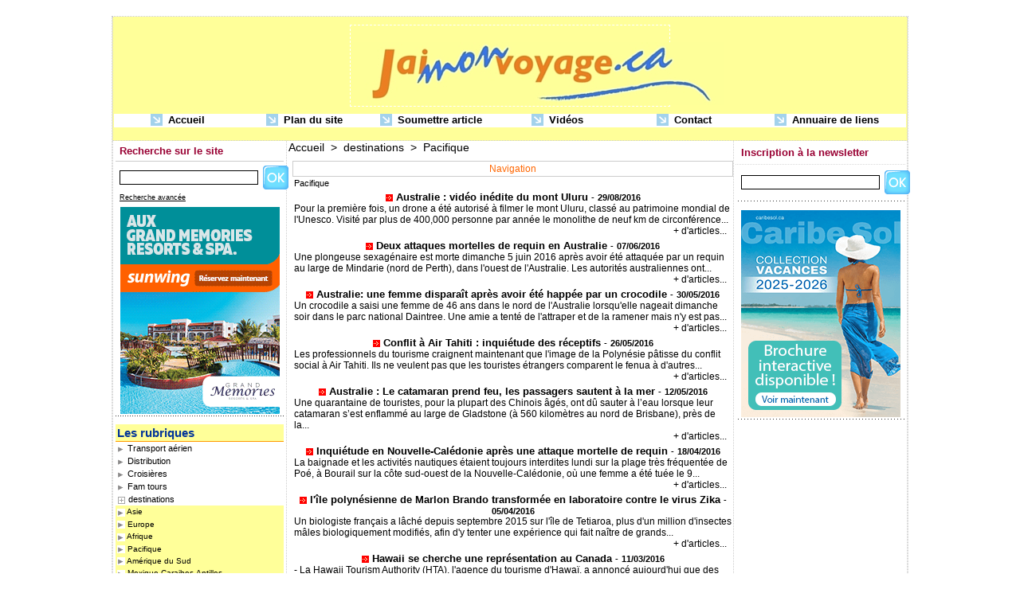

--- FILE ---
content_type: text/html; charset=UTF-8
request_url: https://www.jaimonvoyage.ca/Pacifique_r23.html?start=100&show=&order=
body_size: 21262
content:
<!DOCTYPE html PUBLIC "-//W3C//DTD XHTML 1.0 Strict//EN" "http://www.w3.org/TR/xhtml1/DTD/xhtml1-strict.dtd">
<html xmlns="http://www.w3.org/1999/xhtml"  xml:lang="fr" lang="fr">
<head>
<title>j'ai mon voyage ! (MD)</title>
 
<meta http-equiv="Content-Type" content="text/html; Charset=UTF-8" />
<meta name="keywords" content="agents de voyages, agences de voyages, informations voyages, actualités voyages, informations touristiques, voyage cuba, voyage mexique, forum voyage, emplois voyages, hotellerie, hebergement, voyages asie, voyage europe, voyage etats-unis, photos voyages, rabais voyages, conseillers en voyages, tour operateurs, voyagiste,grossistes en voyages, transport aerien, voyages amerique du sud, voyages caraibes, voyages afrique, tourisme afrique, media voyage, media tourisme, site de voyages, tarifs voyages, location de voitures, annuaire voyages, annuaire
tourisme, organisation de voyages, vente de voyages, magazine voyage, quotidien des voyages, voyages pacifique, videos voyages, entrevues voyages, photos avions gratuites, voyages d'aventure, ecotourisme, carriere voyages, liens voyages,nouvelles voyages, croisieres,speciaux voyages, voyages branché, jaimonvoyage.ca, logitel media, logitel, jean-pierre kerten, kerten, publicité voyages, travel media canada, travel media quebec, communication voyages, consultation voyages, marché des voyages, travel advertising in canada, professionnels du voyage, aviation canada, compagnies aeriennes, compagnies aeriennes canada, achat voyages, conseils voyages, trains, information trains, vacances sud, acta, marketing voyage, travel marketing, travel pictures canada, free travel pictures, free airplane pictures, air canada, transporteurs low cost, communiques de presse tourisme, communiques de presse voyage, voyager, bien voyager,aranui,iles marquises, tahiti, jean pierre Kerten, nordair, air transat, vacances Sunwing,vacances sunquest, La Havane, vacances signature, voyages cassis, kenya, transat at, carnival cruise lines, aeroports, aeroportuaires, boeing, airbus, speciaux voyages, jaimonvoyage, djibouti, " />
<meta name="description" content="Rendez-vous branché des agents de voyages et des professionnels du tourisme du canada. Actualités, reportages, entrevues, vidéos, bonnes adresses, banques d'images et autres forums voyages..." />

<link rel="stylesheet" href="/var/style/style_1.css?v=1753891134" type="text/css" />
<link rel="stylesheet" href="/var/style/style.11548.css?v=1510052141" type="text/css" />
<link rel="alternate" media="only screen and (max-width: 640px)" href="https://m.jaimonvoyage.ca/Pacifique_r23.html" />
<link rel="canonical" href="https://www.jaimonvoyage.ca/Pacifique_r23.html" />
<link rel="alternate" type="application/rss+xml" title="RSS" href="/xml/syndication.rss" />
<link rel="alternate" type="application/atom+xml" title="ATOM" href="/xml/atom.xml" />
<link rel="icon" href="/_images/icones/favicon.ico" type="image/x-icon" />
<link rel="shortcut icon" href="/_images/icones/favicon.ico" type="image/x-icon" />
<script src="/_public/js/jquery-1.8.3.min.js?v=1731587507" type="text/javascript"></script>
<script src="/_public/js/regie_pub.js?v=1731587507" type="text/javascript"></script>
<script src="/_public/js/compress_fonctions.js?v=1731587507" type="text/javascript"></script>
<script type="text/javascript">
/*<![CDATA[*//*---->*/
selected_page = ['rubrique', ''];
selected_page = ['rubrique', '2627'];

 var GBRedirectionMode = 'NEVER';
/*--*//*]]>*/

</script>
</head>

<body class="mep1 home">
<div id="main">
<table id="main_table_inner" cellspacing="0">
<tr>
<td class="z_col0_td_inner z_td_colonne" colspan="3">
<div id="z_col0">
	 <div class="z_col0_inner">
		 <div class="inner">
<!-- ********************************************** ZONE TITRE ********************************************** -->

<!-- espace 1887082 -->
<div id="mod_1887082" class="mod_1887082 wm-module fullbackground "><hr /></div>
<div id="ecart_after_1887082" class="ecart_col0" style="display:none"><hr /></div>
<table cellpadding="0" cellspacing="0" id="mod_1886886" class="mod_1886886 wm-module module-responsive  module-combo nb-modules-1" style="position:relative">
<tr>
<td class="celcombo1">
<!-- titre 1886887 -->
<div id="ecart_before_1886887" class="ecart_col0 " style="display:none"><hr /></div>
<div id="mod_1886887" class="mod_1886887 wm-module fullbackground "><div class="fullmod">
	 <h1 class="titre_image"><a href="https://www.jaimonvoyage.ca/"><img src="/photo/titre_1886887.jpg?v=1233620073" alt="jaimonvoyage.ca" title="jaimonvoyage.ca" class="image"/></a></h1>
</div></div>
</td>
</tr>
</table>
<div id="ecart_after_1886886" class="ecart_col0" style="display:none"><hr /></div>

<!-- espace 1904689 -->
<div id="ecart_before_1904689" class="ecart_col0 " style="display:none"><hr /></div>
<div id="mod_1904689" class="mod_1904689 wm-module fullbackground "><hr /></div>
<div id="ecart_after_1904689" class="ecart_col0" style="display:none"><hr /></div>

<!-- barre_outils 1887014 -->
<div id="ecart_before_1887014" class="ecart_col0 " style="display:none"><hr /></div>
<div id="mod_1887014" class="mod_1887014 wm-module fullbackground  module-barre_outils"><div class="fullmod">
	 <div class="entete"><div class="fullmod">
		 <span>Menu</span>
	 </div></div>
	 <table class="menu_ligne" cellpadding="0" cellspacing="0" ><tr>
		 <td class="id1 cel1 bouton">
			 <a data-link="home,all" href="https://www.jaimonvoyage.ca/">			 <img class="image middle nomargin" src="https://www.jaimonvoyage.ca/_images/preset/puces/arrow57.png?v=1732287502" alt=""  /> 
Accueil</a>
		 </td>
		 <td class="id2 cel2 bouton">
			 <a data-link="plan,all" href="/sitemap/">			 <img class="image middle nomargin" src="https://www.jaimonvoyage.ca/_images/preset/puces/arrow57.png?v=1732287502" alt=""  /> 
Plan du site</a>
		 </td>
		 <td class="id4 cel1 bouton">
			 <a data-link="soumettre,all" href="/submit/">			 <img class="image middle nomargin" src="https://www.jaimonvoyage.ca/_images/preset/puces/arrow57.png?v=1732287502" alt=""  /> 
Soumettre article</a>
		 </td>
		 <td class="id5 cel2 bouton">
			 <a data-link="video,all" href="/videos/">			 <img class="image middle nomargin" src="https://www.jaimonvoyage.ca/_images/preset/puces/arrow57.png?v=1732287502" alt=""  /> 
Vidéos</a>
		 </td>
		 <td class="id6 cel1 bouton">
			 <a href="javascript:protected_mail('info!SPAM!logitelmedia.com')" >			 <img class="image middle nomargin" src="https://www.jaimonvoyage.ca/_images/preset/puces/arrow57.png?v=1732287502" alt=""  /> 
Contact</a>
		 </td>
		 <td class="id7 cel2 bouton">
			 <a data-link="annuaire,all" href="/links/">			 <img class="image middle nomargin" src="https://www.jaimonvoyage.ca/_images/preset/puces/arrow57.png?v=1732287502" alt=""  /> 
Annuaire de liens</a>
		 </td>
	 </tr></table>
</div></div>
<div id="ecart_after_1887014" class="ecart_col0" style="display:none"><hr /></div>

<!-- espace 13139051 -->
<div id="ecart_before_13139051" class="ecart_col0 " style="display:none"><hr /></div>
<div id="mod_13139051" class="mod_13139051 wm-module fullbackground "><hr /></div>
<!-- ********************************************** FIN ZONE TITRE ****************************************** -->
		 </div>
	 </div>
</div>
</td>
</tr>

<tr class="tr_median">
<td class="z_col1_td_inner z_td_colonne before-main-colonne">
<!-- ********************************************** COLONNE 1 ********************************************** -->
<div id="z_col1" class="z_colonne">
	 <div class="z_col1_inner z_col_median">
		 <div class="inner">

<!-- recherche 609854 -->
<div id="mod_609854" class="mod_609854 wm-module fullbackground  recherche type-1">
	 <form id="form_609854" action="/search/" method="get" enctype="application/x-www-form-urlencoded" >
	 <div class="entete"><div class="fullmod">
		 <span>Recherche sur le site</span>
	 </div></div>
		 <div class="cel1">
			 			 <span><span class="cel">
<input type="text" style="width:170px" id="keyword_609854" name="keyword" value="" class="button"   />			 </span><span class="cel">
<input type="image" src="/_images/icones/ok_12.png?v=1731587505" alt="OK" title="OK" />
			 </span></span>
			 <div class="avance" style="margin-top:5px">
				 <a href="/search/?avance=1">Recherche avancée</a>
			 </div>
		 </div>
	 </form>
</div>
<div id="ecart_after_609854" class="ecart_col1"><hr /></div>

<!-- pub 1342883 -->
<div id="mod_1342883" class="mod_1342883 wm-module fullbackground  module-pub">
	 <div class="cel1"><div class="fullmod">
		 <div id="pub_1342883_content">
		 <a  href="https://www.jaimonvoyage.ca/ads/210042/" rel="nofollow"><img width="200" height="260" src="https://www.jaimonvoyage.ca/photo/ban_sunw_16_grandmemories_200x260.gif?v=1768572102" class="image" alt="" /></a>
		 </div>
	 </div></div>
</div>
<div id="ecart_after_1342883" class="ecart_col1"><hr /></div>

<!-- espace 6068643 -->
<div id="ecart_before_6068643" class="ecart_col1 responsive" style="display:none"><hr /></div>
<div id="mod_6068643" class="mod_6068643 wm-module fullbackground "><hr /></div>
<div id="ecart_after_6068643" class="ecart_col1"><hr /></div>

<!-- rubriques 29009 -->
<div id="ecart_before_29009" class="ecart_col1 responsive" style="display:none"><hr /></div>
<div id="mod_29009" class="mod_29009 wm-module fullbackground  module-rubriques"><div class="fullmod">
	 <div class="entete"><div class="fullmod">
		 <span>Les rubriques</span>
	 </div></div>
	 <div class="liste_rubriques" style="_width:100%;_position:relative;">
		 <div class="cel1 titre">
			 <a href="/Transport-aerien_r30.html">
				 <img class="image middle nomargin" src="https://www.jaimonvoyage.ca/_images/preset/puces/arrow15.gif?v=1732287501" alt=""  /> 
				 Transport aérien
			 </a>
		 </div>
		 <div class="cel1 titre">
			 <a href="/Distribution_r35.html">
				 <img class="image middle nomargin" src="https://www.jaimonvoyage.ca/_images/preset/puces/arrow15.gif?v=1732287501" alt=""  /> 
				 Distribution
			 </a>
		 </div>
		 <div class="cel1 titre">
			 <a href="/Croisieres_r18.html">
				 <img class="image middle nomargin" src="https://www.jaimonvoyage.ca/_images/preset/puces/arrow15.gif?v=1732287501" alt=""  /> 
				 Croisières
			 </a>
		 </div>
		 <div class="cel1 titre">
			 <a href="/Fam-tours_r12.html">
				 <img class="image middle nomargin" src="https://www.jaimonvoyage.ca/_images/preset/puces/arrow15.gif?v=1732287501" alt=""  /> 
				 Fam tours
			 </a>
		 </div>
		 <div class="cel1dep titre">
			 <a class="expand" href="javascript:show_hide('img_1633','expand_1633')">
				 <img class="image middle nomargin" id="img_1633" src="/../_images/preset/puces/plus.gif" alt="" />
			 </a>
			 <a href="/destinations_r6.html">
				 destinations
			 </a>
		 </div>
		 <div class="div-expand" id="expand_1633" style="display:none" data-link="rubrique,2624 2625 2626 2627 2628 2629 2631 2632 2633 56383">
			 <div class="cel2 stitre">
				 <a href="/Asie_r20.html">
					 <img class="image middle nomargin" src="https://www.jaimonvoyage.ca/_images/preset/puces/arrow19.gif?v=1732287502" alt=""  /> 
					 Asie
				 </a>
			 </div>
			 <div class="cel2 stitre">
				 <a href="/Europe_r21.html">
					 <img class="image middle nomargin" src="https://www.jaimonvoyage.ca/_images/preset/puces/arrow19.gif?v=1732287502" alt=""  /> 
					 Europe
				 </a>
			 </div>
			 <div class="cel2 stitre">
				 <a href="/Afrique_r22.html">
					 <img class="image middle nomargin" src="https://www.jaimonvoyage.ca/_images/preset/puces/arrow19.gif?v=1732287502" alt=""  /> 
					 Afrique
				 </a>
			 </div>
			 <div class="cel2 stitre">
				 <a href="/Pacifique_r23.html">
					 <img class="image middle nomargin" src="https://www.jaimonvoyage.ca/_images/preset/puces/arrow19.gif?v=1732287502" alt=""  /> 
					 Pacifique
				 </a>
			 </div>
			 <div class="cel2 stitre">
				 <a href="/Amerique-du-Sud_r24.html">
					 <img class="image middle nomargin" src="https://www.jaimonvoyage.ca/_images/preset/puces/arrow19.gif?v=1732287502" alt=""  /> 
					 Amérique du Sud
				 </a>
			 </div>
			 <div class="cel2 stitre">
				 <a href="/Mexique-Caraibes-Antilles_r25.html">
					 <img class="image middle nomargin" src="https://www.jaimonvoyage.ca/_images/preset/puces/arrow19.gif?v=1732287502" alt=""  /> 
					 Mexique-Caraibes-Antilles
				 </a>
			 </div>
			 <div class="cel2 stitre">
				 <a href="/Etats-Unis_r27.html">
					 <img class="image middle nomargin" src="https://www.jaimonvoyage.ca/_images/preset/puces/arrow19.gif?v=1732287502" alt=""  /> 
					 États-Unis
				 </a>
			 </div>
			 <div class="cel2 stitre">
				 <a href="/Canada_r28.html">
					 <img class="image middle nomargin" src="https://www.jaimonvoyage.ca/_images/preset/puces/arrow19.gif?v=1732287502" alt=""  /> 
					 Canada
				 </a>
			 </div>
			 <div class="cel2 stitre">
				 <a href="/Quebec_r29.html">
					 <img class="image middle nomargin" src="https://www.jaimonvoyage.ca/_images/preset/puces/arrow19.gif?v=1732287502" alt=""  /> 
					 Québec
				 </a>
			 </div>
			 <div class="cel2 stitre">
				 <a href="/Moyen-Orient_r54.html">
					 <img class="image middle nomargin" src="https://www.jaimonvoyage.ca/_images/preset/puces/arrow19.gif?v=1732287502" alt=""  /> 
					 Moyen Orient
				 </a>
			 </div>
		 </div>
		 <div class="cel1 titre">
			 <a href="/J-ai-mon-voyage-_r8.html">
				 <img class="image middle nomargin" src="https://www.jaimonvoyage.ca/_images/preset/puces/arrow15.gif?v=1732287501" alt=""  /> 
				 J'ai mon voyage !
			 </a>
		 </div>
		 <div class="cel1 titre">
			 <a href="/Tour-operateurs_r31.html">
				 <img class="image middle nomargin" src="https://www.jaimonvoyage.ca/_images/preset/puces/arrow15.gif?v=1732287501" alt=""  /> 
				 Tour opérateurs
			 </a>
		 </div>
		 <div class="cel1 titre">
			 <a href="/Hotellerie_r19.html">
				 <img class="image middle nomargin" src="https://www.jaimonvoyage.ca/_images/preset/puces/arrow15.gif?v=1732287501" alt=""  /> 
				 Hôtellerie
			 </a>
		 </div>
		 <div class="cel1 titre">
			 <a href="/nominations_r16.html">
				 <img class="image middle nomargin" src="https://www.jaimonvoyage.ca/_images/preset/puces/arrow15.gif?v=1732287501" alt=""  /> 
				 nominations
			 </a>
		 </div>
		 <div class="cel1 titre">
			 <a href="/Trains_r32.html">
				 <img class="image middle nomargin" src="https://www.jaimonvoyage.ca/_images/preset/puces/arrow15.gif?v=1732287501" alt=""  /> 
				 Trains
			 </a>
		 </div>
		 <div class="cel1 titre">
			 <a href="/tendances_r33.html">
				 <img class="image middle nomargin" src="https://www.jaimonvoyage.ca/_images/preset/puces/arrow15.gif?v=1732287501" alt=""  /> 
				 tendances
			 </a>
		 </div>
		 <div class="cel1 titre">
			 <a href="/Insolite_r34.html">
				 <img class="image middle nomargin" src="https://www.jaimonvoyage.ca/_images/preset/puces/arrow15.gif?v=1732287501" alt=""  /> 
				 Insolite
			 </a>
		 </div>
		 <div class="cel1 titre">
			 <a href="/Auto-location-achat-rachat_r41.html">
				 <img class="image middle nomargin" src="https://www.jaimonvoyage.ca/_images/preset/puces/arrow15.gif?v=1732287501" alt=""  /> 
				 Auto location/achat rachat
			 </a>
		 </div>
		 <div class="cel1 titre">
			 <a href="/video-clips_r60.html">
				 <img class="image middle nomargin" src="https://www.jaimonvoyage.ca/_images/preset/puces/arrow15.gif?v=1732287501" alt=""  /> 
				 video-clips
			 </a>
		 </div>
	 </div>
</div></div>
<div id="ecart_after_29009" class="ecart_col1"><hr /></div>
		 </div>
	 </div>
</div>
<!-- ********************************************** FIN COLONNE 1 ****************************************** -->
</td>
<td class="z_col2_td_inner z_td_colonne main-colonne">
<!-- ********************************************** COLONNE 2 ********************************************** -->
<div id="z_col2" class="z_colonne">
	 <div class="z_col2_inner z_col_median">
		 <div class="inner">
<div id="breads" class="breadcrump_rub breadcrumbs_rub">
	 <a href="https://www.jaimonvoyage.ca/">Accueil</a>
	 <span class="sepbread">&nbsp;&gt;&nbsp;</span>
	 <a href="/destinations_r6.html">destinations</a>
	 <span class="sepbread">&nbsp;&gt;&nbsp;</span>
	 <a href="/Pacifique_r23.html">Pacifique</a>
	 <div class="clear separate"><hr /></div>
</div>
<div id="mod_11548" class="page2_rubrique type_2 type-1 mod_11548 wm-module fullbackground ">
	 <div class="entete"><div class="fullmod">
		 <span>Navigation</span>
	 </div></div>
	 <div class="celrubrique cel1">
		 <div class="rubrique">
			<span>Pacifique</span>
		 </div>
	 </div>
	 <div class="clear"></div>
	 <div class="art-33605 cel1 first" style="overflow:hidden;">
		 <div class="rub">
					 <h3 class="titre_article">
				 <img class="image middle nomargin" src="https://www.jaimonvoyage.ca/_images/preset/puces/arrow8.gif?v=1732287502" alt=""  /> 
						 <a href="/Australie-video-inedite-du-mont-Uluru_a33605.html">Australie : vidéo inédite du mont Uluru</a>
					 <span class="date_article sep">-</span> <span class="date_article">29/08/2016</span>
</h3>
			 <div class="resume_article">
				 Pour la première fois, un drone a été autorisé à filmer le mont Uluru, classé au patrimoine mondial de l'Unesco. Visité par plus de 400,000 personne par année le monolithe de neuf km de circonférence...
			 </div>
			 <div class="clear"></div>
			 <div class="lire_suite">
				 <a href="/Australie-video-inedite-du-mont-Uluru_a33605.html"><span class="texte_lire_suite">+ d'articles...</span></a>
			 </div>
		 </div>
		 <div class="clear"></div>
	 </div>
	 <div class="art-33013 cel1" style="overflow:hidden;">
		 <div class="rub">
					 <h3 class="titre_article">
				 <img class="image middle nomargin" src="https://www.jaimonvoyage.ca/_images/preset/puces/arrow8.gif?v=1732287502" alt=""  /> 
						 <a href="/Deux-attaques-mortelles-de-requin-en-Australie_a33013.html">Deux attaques mortelles de requin en Australie </a>
					 <span class="date_article sep">-</span> <span class="date_article">07/06/2016</span>
</h3>
			 <div class="resume_article">
				 Une plongeuse sexagénaire est morte dimanche 5 juin 2016 après avoir été attaquée par un requin au large de Mindarie (nord de Perth), dans l'ouest de l'Australie. Les autorités australiennes ont...
			 </div>
			 <div class="clear"></div>
			 <div class="lire_suite">
				 <a href="/Deux-attaques-mortelles-de-requin-en-Australie_a33013.html"><span class="texte_lire_suite">+ d'articles...</span></a>
			 </div>
		 </div>
		 <div class="clear"></div>
	 </div>
	 <div class="art-32935 cel1" style="overflow:hidden;">
		 <div class="rub">
					 <h3 class="titre_article">
				 <img class="image middle nomargin" src="https://www.jaimonvoyage.ca/_images/preset/puces/arrow8.gif?v=1732287502" alt=""  /> 
						 <a href="/Australie-une-femme-disparait-apres-avoir-ete-happee-par-un-crocodile_a32935.html">Australie: une femme disparaît après avoir été happée par un crocodile</a>
					 <span class="date_article sep">-</span> <span class="date_article">30/05/2016</span>
</h3>
			 <div class="resume_article">
				 Un crocodile a saisi une femme de 46 ans dans le nord de l'Australie lorsqu'elle nageait dimanche soir dans le parc national Daintree. Une amie a tenté de l'attraper et de la ramener mais n'y est pas...
			 </div>
			 <div class="clear"></div>
			 <div class="lire_suite">
				 <a href="/Australie-une-femme-disparait-apres-avoir-ete-happee-par-un-crocodile_a32935.html"><span class="texte_lire_suite">+ d'articles...</span></a>
			 </div>
		 </div>
		 <div class="clear"></div>
	 </div>
	 <div class="art-32911 cel1" style="overflow:hidden;">
		 <div class="rub">
					 <h3 class="titre_article">
				 <img class="image middle nomargin" src="https://www.jaimonvoyage.ca/_images/preset/puces/arrow8.gif?v=1732287502" alt=""  /> 
						 <a href="/Conflit-a-Air-Tahiti-inquietude-des-receptifs_a32911.html">Conflit à Air Tahiti : inquiétude des réceptifs </a>
					 <span class="date_article sep">-</span> <span class="date_article">26/05/2016</span>
</h3>
			 <div class="resume_article">
				 Les professionnels du tourisme craignent maintenant que l'image de la Polynésie pâtisse du conflit social à Air Tahiti. Ils ne veulent pas que les touristes étrangers comparent le fenua à d'autres...
			 </div>
			 <div class="clear"></div>
			 <div class="lire_suite">
				 <a href="/Conflit-a-Air-Tahiti-inquietude-des-receptifs_a32911.html"><span class="texte_lire_suite">+ d'articles...</span></a>
			 </div>
		 </div>
		 <div class="clear"></div>
	 </div>
	 <div class="art-32820 cel1" style="overflow:hidden;">
		 <div class="rub">
					 <h3 class="titre_article">
				 <img class="image middle nomargin" src="https://www.jaimonvoyage.ca/_images/preset/puces/arrow8.gif?v=1732287502" alt=""  /> 
						 <a href="/Australie-Le-catamaran-prend-feu-les-passagers-sautent-a-la-mer_a32820.html">Australie : Le catamaran prend feu, les passagers sautent à la mer</a>
					 <span class="date_article sep">-</span> <span class="date_article">12/05/2016</span>
</h3>
			 <div class="resume_article">
				 Une quarantaine de touristes, pour la plupart des Chinois âgés, ont dû sauter à l’eau lorsque leur catamaran s’est enflammé au large de Gladstone (à 560 kilomètres au nord de Brisbane), près de la...
			 </div>
			 <div class="clear"></div>
			 <div class="lire_suite">
				 <a href="/Australie-Le-catamaran-prend-feu-les-passagers-sautent-a-la-mer_a32820.html"><span class="texte_lire_suite">+ d'articles...</span></a>
			 </div>
		 </div>
		 <div class="clear"></div>
	 </div>
	 <div class="art-32622 cel1" style="overflow:hidden;">
		 <div class="rub">
					 <h3 class="titre_article">
				 <img class="image middle nomargin" src="https://www.jaimonvoyage.ca/_images/preset/puces/arrow8.gif?v=1732287502" alt=""  /> 
						 <a href="/Inquietude-en-Nouvelle-Caledonie-apres-une-attaque-mortelle-de-requin_a32622.html">Inquiétude en Nouvelle-Calédonie après une attaque mortelle de requin</a>
					 <span class="date_article sep">-</span> <span class="date_article">18/04/2016</span>
</h3>
			 <div class="resume_article">
				 La baignade et les activités nautiques étaient toujours interdites lundi sur la plage très fréquentée de Poé, à Bourail sur la côte sud-ouest de la Nouvelle-Calédonie, où une femme a été tuée le 9...
			 </div>
			 <div class="clear"></div>
			 <div class="lire_suite">
				 <a href="/Inquietude-en-Nouvelle-Caledonie-apres-une-attaque-mortelle-de-requin_a32622.html"><span class="texte_lire_suite">+ d'articles...</span></a>
			 </div>
		 </div>
		 <div class="clear"></div>
	 </div>
	 <div class="art-32534 cel1" style="overflow:hidden;">
		 <div class="rub">
					 <h3 class="titre_article">
				 <img class="image middle nomargin" src="https://www.jaimonvoyage.ca/_images/preset/puces/arrow8.gif?v=1732287502" alt=""  /> 
						 <a href="/l-ile-polynesienne-de-Marlon-Brando-transformee-en-laboratoire-contre-le-virus-Zika_a32534.html">l'île polynésienne de Marlon Brando transformée en laboratoire contre le virus Zika</a>
					 <span class="date_article sep">-</span> <span class="date_article">05/04/2016</span>
</h3>
			 <div class="resume_article">
				 Un biologiste français a lâché depuis septembre 2015 sur l'île de Tetiaroa, plus d'un million d'insectes mâles biologiquement modifiés, afin d'y tenter une expérience qui fait naître de grands...
			 </div>
			 <div class="clear"></div>
			 <div class="lire_suite">
				 <a href="/l-ile-polynesienne-de-Marlon-Brando-transformee-en-laboratoire-contre-le-virus-Zika_a32534.html"><span class="texte_lire_suite">+ d'articles...</span></a>
			 </div>
		 </div>
		 <div class="clear"></div>
	 </div>
	 <div class="art-32361 cel1" style="overflow:hidden;">
		 <div class="rub">
					 <h3 class="titre_article">
				 <img class="image middle nomargin" src="https://www.jaimonvoyage.ca/_images/preset/puces/arrow8.gif?v=1732287502" alt=""  /> 
						 <a href="/Hawaii-se-cherche-une-representation-au-Canada_a32361.html">Hawaii se cherche une représentation au Canada</a>
					 <span class="date_article sep">-</span> <span class="date_article">11/03/2016</span>
</h3>
			 <div class="resume_article">
				 - La Hawaii Tourism Authority (HTA), l'agence du tourisme d'Hawaï, a annoncé aujourd'hui que des demandes de propositions (DP) ont été émises pour ce qui suit :  •Gestion externe du marketing de...
			 </div>
			 <div class="clear"></div>
			 <div class="lire_suite">
				 <a href="/Hawaii-se-cherche-une-representation-au-Canada_a32361.html"><span class="texte_lire_suite">+ d'articles...</span></a>
			 </div>
		 </div>
		 <div class="clear"></div>
	 </div>
	 <div class="art-32214 cel1" style="overflow:hidden;">
		 <div class="rub">
					 <h3 class="titre_article">
				 <img class="image middle nomargin" src="https://www.jaimonvoyage.ca/_images/preset/puces/arrow8.gif?v=1732287502" alt=""  /> 
						 <a href="/Les-iles-Fidji-se-relevent-d-un-puissant-cyclone-qui-a-fait-au-moins-21-morts_a32214.html">Les îles Fidji se relèvent d'un puissant cyclone qui a fait au moins 21 morts</a>
					 <span class="date_article sep">-</span> <span class="date_article">22/02/2016</span>
</h3>
			 <div class="resume_article">
				 Les autorités ont levé le couvre-feu ce lundi aux îles Fidji après le passage d'un puissant cyclone de catégorie 5 qui a fait au moins 21 morts et détruit des centaines de maisons. Tous les touristes...
			 </div>
			 <div class="clear"></div>
			 <div class="lire_suite">
				 <a href="/Les-iles-Fidji-se-relevent-d-un-puissant-cyclone-qui-a-fait-au-moins-21-morts_a32214.html"><span class="texte_lire_suite">+ d'articles...</span></a>
			 </div>
		 </div>
		 <div class="clear"></div>
	 </div>
	 <div class="art-32207 cel1" style="overflow:hidden;">
		 <div class="rub">
					 <h3 class="titre_article">
				 <img class="image middle nomargin" src="https://www.jaimonvoyage.ca/_images/preset/puces/arrow8.gif?v=1732287502" alt=""  /> 
						 <a href="/Cyclone-aux-iles-Fidji-au-moins-20-morts_a32207.html">Cyclone aux îles Fidji: au moins 20 morts</a>
					 <span class="date_article sep">-</span> <span class="date_article">22/02/2016</span>
</h3>
			 <div class="resume_article">
				 Le cyclone Winston a dévasté les îles Fidji ce week end avec des vents atteignant 325 km/h. On compte au moins 20 morts, des dizaines de maisons et d'infrastructures détruites. Les touristes...
			 </div>
			 <div class="clear"></div>
			 <div class="lire_suite">
				 <a href="/Cyclone-aux-iles-Fidji-au-moins-20-morts_a32207.html"><span class="texte_lire_suite">+ d'articles...</span></a>
			 </div>
		 </div>
		 <div class="clear"></div>
	 </div>
	 <div class="art-31978 cel1" style="overflow:hidden;">
		 <div class="rub">
					 <h3 class="titre_article">
				 <img class="image middle nomargin" src="https://www.jaimonvoyage.ca/_images/preset/puces/arrow8.gif?v=1732287502" alt=""  /> 
						 <a href="/Polynesie-le-mana-comme-nouvelle-strategie-touristique_a31978.html">Polynésie : le « mana » comme nouvelle stratégie touristique</a>
					 <span class="date_article sep">-</span> <span class="date_article">25/01/2016</span>
</h3>
			 <div class="resume_article">
				 Après des années de publicité centrée sur ses plages et ses lagons, et face à la concurrence de ses voisines, Tahiti et ses Îles lance une campagne mondiale axée sur sa population, sa culture et son...
			 </div>
			 <div class="clear"></div>
			 <div class="lire_suite">
				 <a href="/Polynesie-le-mana-comme-nouvelle-strategie-touristique_a31978.html"><span class="texte_lire_suite">+ d'articles...</span></a>
			 </div>
		 </div>
		 <div class="clear"></div>
	 </div>
	 <div class="art-31922 cel1" style="overflow:hidden;">
		 <div class="rub">
					 <h3 class="titre_article">
				 <img class="image middle nomargin" src="https://www.jaimonvoyage.ca/_images/preset/puces/arrow8.gif?v=1732287502" alt=""  /> 
						 <a href="/Bateau-en-feu-dizaines-de-touristes-a-l-eau_a31922.html">Bateau en feu: dizaines de touristes à l'eau</a>
					 <span class="date_article sep">-</span> <span class="date_article">18/01/2016</span>
</h3>
			 <div class="resume_article">
				 Près de 60 passagers et membres de l'équipage d'une navette ont pu être secourus après s'être jetés à l'eau pour échapper aux flammes, dans le nord de la Nouvelle-Zélande. (24heures.ch) Lire
			 </div>
			 <div class="clear"></div>
			 <div class="lire_suite">
				 <a href="/Bateau-en-feu-dizaines-de-touristes-a-l-eau_a31922.html"><span class="texte_lire_suite">+ d'articles...</span></a>
			 </div>
		 </div>
		 <div class="clear"></div>
	 </div>
	 <div class="art-31708 cel1" style="overflow:hidden;">
		 <div class="rub">
					 <h3 class="titre_article">
				 <img class="image middle nomargin" src="https://www.jaimonvoyage.ca/_images/preset/puces/arrow8.gif?v=1732287502" alt=""  /> 
						 <a href="/Trafic-aerien-perturbe-a-Sydney-en-raison-d-une-violente-tornade_a31708.html">Trafic aérien perturbé à Sydney en raison d'une violente tornade</a>
					 <span class="date_article sep">-</span> <span class="date_article">16/12/2015</span>
</h3>
			 <div class="resume_article">
				 L'aéroport de Sydney a du être fermé et les vols domestiques et internationaux ont été déroutés vers d'autres villes, dont la capitale Canberra, après qu'une violente tempête se soit abattue sur la...
			 </div>
			 <div class="clear"></div>
			 <div class="lire_suite">
				 <a href="/Trafic-aerien-perturbe-a-Sydney-en-raison-d-une-violente-tornade_a31708.html"><span class="texte_lire_suite">+ d'articles...</span></a>
			 </div>
		 </div>
		 <div class="clear"></div>
	 </div>
	 <div class="art-31552 cel1" style="overflow:hidden;">
		 <div class="rub">
					 <h3 class="titre_article">
				 <img class="image middle nomargin" src="https://www.jaimonvoyage.ca/_images/preset/puces/arrow8.gif?v=1732287502" alt=""  /> 
						 <a href="/L-ouragan-Sandra-s-essouffle-rapidement-dans-le-Pacifique_a31552.html">L'ouragan Sandra s'essouffle rapidement dans le Pacifique</a>
					 <span class="date_article sep">-</span> <span class="date_article">27/11/2015</span>
</h3>
			 <div class="resume_article">
				 L'ouragan Sandra perd rapidement de sa forcece vendredi alors qu'il approche de la côte pacifique du Mexique. La vélocité maximale de ses vents est réduite à 160 km/h ce qui en fait un ouragan de...
			 </div>
			 <div class="clear"></div>
			 <div class="lire_suite">
				 <a href="/L-ouragan-Sandra-s-essouffle-rapidement-dans-le-Pacifique_a31552.html"><span class="texte_lire_suite">+ d'articles...</span></a>
			 </div>
		 </div>
		 <div class="clear"></div>
	 </div>
	 <div class="art-30843 cel1" style="overflow:hidden;">
		 <div class="rub">
					 <h3 class="titre_article">
				 <img class="image middle nomargin" src="https://www.jaimonvoyage.ca/_images/preset/puces/arrow8.gif?v=1732287502" alt=""  /> 
						 <a href="/Hawai-les-egouts-debordent-vers-la-plage-de-Waikiki_a30843.html">Hawai: les égoûts débordent vers la plage de Waikiki</a>
					 <span class="date_article sep">-</span> <span class="date_article">26/08/2015</span>
</h3>
			 <div class="resume_article">
				 Depuis quelques jours, la célèbre plage de Waikiki à Hawaï est en partie fermée pour cause de pollution. Des milliers de mètres cube d’eaux usées se sont en effet déversés dans l’océan, les fortes...
			 </div>
			 <div class="clear"></div>
			 <div class="lire_suite">
				 <a href="/Hawai-les-egouts-debordent-vers-la-plage-de-Waikiki_a30843.html"><span class="texte_lire_suite">+ d'articles...</span></a>
			 </div>
		 </div>
		 <div class="clear"></div>
	 </div>
	 <div class="art-30628 cel1" style="overflow:hidden;">
		 <div class="rub">
					 <h3 class="titre_article">
				 <img class="image middle nomargin" src="https://www.jaimonvoyage.ca/_images/preset/puces/arrow8.gif?v=1732287502" alt=""  /> 
						 <a href="/Deux-jeunes-touristes-canadiens-portes-disparus-en-Nouvelle-Zelande_a30628.html">Deux jeunes touristes canadiens portés disparus en Nouvelle-Zélande</a>
					 <span class="date_article sep">-</span> <span class="date_article">27/07/2015</span>
</h3>
			 <div class="resume_article">
				 Deux jeunes Canadiens sont portés disparus en Nouvelle-Zélande, où ils étaient en voyage, a confirmé la police néo-zélandaise dans un communiqué, samedi soir. (98.5fm) Lire
			 </div>
			 <div class="clear"></div>
			 <div class="lire_suite">
				 <a href="/Deux-jeunes-touristes-canadiens-portes-disparus-en-Nouvelle-Zelande_a30628.html"><span class="texte_lire_suite">+ d'articles...</span></a>
			 </div>
		 </div>
		 <div class="clear"></div>
	 </div>
	 <div class="art-30085 cel1" style="overflow:hidden;">
		 <div class="rub">
					 <h3 class="titre_article">
				 <img class="image middle nomargin" src="https://www.jaimonvoyage.ca/_images/preset/puces/arrow8.gif?v=1732287502" alt=""  /> 
						 <a href="/Le-Vanuatu-face-au-defi-de-la-reconstruction-alors-que-l-aide-internationale-recule_a30085.html">Le Vanuatu face au défi de la reconstruction alors que l'aide internationale recule</a>
					 <span class="date_article sep">-</span> <span class="date_article">06/05/2015</span>
</h3>
			 <div class="resume_article">
				 Près de deux mois après le passage dévastateur du cyclone Pam, les besoins humanitaires au Vanuatu « vont persister pendant encore au moins trois mois », explique une responsable du Pnud....
			 </div>
			 <div class="clear"></div>
			 <div class="lire_suite">
				 <a href="/Le-Vanuatu-face-au-defi-de-la-reconstruction-alors-que-l-aide-internationale-recule_a30085.html"><span class="texte_lire_suite">+ d'articles...</span></a>
			 </div>
		 </div>
		 <div class="clear"></div>
	 </div>
	 <div class="art-29968 cel1" style="overflow:hidden;">
		 <div class="rub">
					 <h3 class="titre_article">
				 <img class="image middle nomargin" src="https://www.jaimonvoyage.ca/_images/preset/puces/arrow8.gif?v=1732287502" alt=""  /> 
						 <a href="/Violente-tempete-en-Australie_a29968.html">Violente tempête en Australie</a>
					 <span class="date_article sep">-</span> <span class="date_article">21/04/2015</span>
</h3>
			 <div class="resume_article">
				 Inondations, vents soufflant à plus de 130 km/h... Une violente tempête s'est abattue sur la côte est de l'Australie, ce mardi 21 avril. Trois personnes ont perdu la vie dans la région de Sydney....
			 </div>
			 <div class="clear"></div>
			 <div class="lire_suite">
				 <a href="/Violente-tempete-en-Australie_a29968.html"><span class="texte_lire_suite">+ d'articles...</span></a>
			 </div>
		 </div>
		 <div class="clear"></div>
	 </div>
	 <div class="art-29812 cel1" style="overflow:hidden;">
		 <div class="rub">
					 <h3 class="titre_article">
				 <img class="image middle nomargin" src="https://www.jaimonvoyage.ca/_images/preset/puces/arrow8.gif?v=1732287502" alt=""  /> 
						 <a href="/Seisme-de-magnitude-75-en-Papouasie-Nouvelle-Guinee_a29812.html">Séisme de magnitude 7,5 en Papouasie-Nouvelle-Guinée</a>
					 <span class="date_article sep">-</span> <span class="date_article">30/03/2015</span>
</h3>
			 <div class="resume_article">
				 Un séisme de magnitude 7,5 s'est produit au large des côtes de Papouasie-Nouvelle Guinée lundi, faisant craindre le déferlement de vagues "dangereuses" autour de l'épicentre, avant la levée de...
			 </div>
			 <div class="clear"></div>
			 <div class="lire_suite">
				 <a href="/Seisme-de-magnitude-75-en-Papouasie-Nouvelle-Guinee_a29812.html"><span class="texte_lire_suite">+ d'articles...</span></a>
			 </div>
		 </div>
		 <div class="clear"></div>
	 </div>
	 <div class="art-29747 cel1" style="overflow:hidden;">
		 <div class="rub">
					 <h3 class="titre_article">
				 <img class="image middle nomargin" src="https://www.jaimonvoyage.ca/_images/preset/puces/arrow8.gif?v=1732287502" alt=""  /> 
						 <a href="/Un-eden-du-Pacifique-inonde-de-touristes-chinois_a29747.html">Un eden du Pacifique inondé de touristes chinois</a>
					 <span class="date_article sep">-</span> <span class="date_article">17/03/2015</span>
</h3>
			 <div class="resume_article">
				 Sanglés dans leur gilet de sauvetage et hurlant de joie, des touristes chinois se jettent depuis leur hors-bord dans l'eau turquoise de "Milky Way", célèbre lagon des Palaos: dans ces îles...
			 </div>
			 <div class="clear"></div>
			 <div class="lire_suite">
				 <a href="/Un-eden-du-Pacifique-inonde-de-touristes-chinois_a29747.html"><span class="texte_lire_suite">+ d'articles...</span></a>
			 </div>
		 </div>
		 <div class="clear"></div>
	 </div>
	 <div class="art-29737 cel1" style="overflow:hidden;">
		 <div class="rub">
					 <h3 class="titre_article">
				 <img class="image middle nomargin" src="https://www.jaimonvoyage.ca/_images/preset/puces/arrow8.gif?v=1732287502" alt=""  /> 
						 <a href="/Vanuatu-90-de-la-capitale-a-ete-aneanti_a29737.html">Vanuatu: 90 % de la capitale a été anéanti</a>
					 <span class="date_article sep">-</span> <span class="date_article">16/03/2015</span>
</h3>
			 <div class="resume_article">
				 Au moins six personnes ont été tuées et 30 autres blessées par le cyclone Pam, a indiqué lundi le président de l’archipel de Vanuatu avant de confier que 90 pour cent des édifices de la capitale,...
			 </div>
			 <div class="clear"></div>
			 <div class="lire_suite">
				 <a href="/Vanuatu-90-de-la-capitale-a-ete-aneanti_a29737.html"><span class="texte_lire_suite">+ d'articles...</span></a>
			 </div>
		 </div>
		 <div class="clear"></div>
	 </div>
	 <div class="art-29668 cel1" style="overflow:hidden;">
		 <div class="rub">
					 <h3 class="titre_article">
				 <img class="image middle nomargin" src="https://www.jaimonvoyage.ca/_images/preset/puces/arrow8.gif?v=1732287502" alt=""  /> 
						 <a href="/Croisieres-Tahiti-et-les-iles-Marquises-un-nouveau-navire-en-janvier-2016_a29668.html">Croisières Tahiti et les îles Marquises: un nouveau navire en janvier 2016</a>
					 <span class="date_article sep">-</span> <span class="date_article">10/03/2015</span>
</h3>
			 <div class="resume_article">
				 Le cargo mixte Aranui 3 qui propose depuis 12 ans des croisières de 14 jours vers les îles Marquises au départ de Tahiti, sera remplacé en janvier 2016 par un navire tout neuf et un peu plus grand,...
			 </div>
			 <div class="clear"></div>
			 <div class="lire_suite">
				 <a href="/Croisieres-Tahiti-et-les-iles-Marquises-un-nouveau-navire-en-janvier-2016_a29668.html"><span class="texte_lire_suite">+ d'articles...</span></a>
			 </div>
		 </div>
		 <div class="clear"></div>
	 </div>
	 <div class="art-29612 cel1" style="overflow:hidden;">
		 <div class="rub">
					 <h3 class="titre_article">
				 <img class="image middle nomargin" src="https://www.jaimonvoyage.ca/_images/preset/puces/arrow8.gif?v=1732287502" alt=""  /> 
						 <a href="/Tourisme-haut-de-gamme-plutot-que-de-masse-la-Polynesie-francaise-choisit-son-camp_a29612.html">Tourisme haut de gamme plutôt que de masse : la Polynésie française choisit son camp</a>
					 <span class="date_article sep">-</span> <span class="date_article">02/03/2015</span>
</h3>
			 <div class="resume_article">
				 Entre un tourisme de masse et le haut de gamme, la Polynésie française choisit le camp du luxe et de l'"authenticité" pour tirer une économie en berne en tablant sur de massifs investissements...
			 </div>
			 <div class="clear"></div>
			 <div class="lire_suite">
				 <a href="/Tourisme-haut-de-gamme-plutot-que-de-masse-la-Polynesie-francaise-choisit-son-camp_a29612.html"><span class="texte_lire_suite">+ d'articles...</span></a>
			 </div>
		 </div>
		 <div class="clear"></div>
	 </div>
	 <div class="art-29550 cel1" style="overflow:hidden;">
		 <div class="rub">
					 <h3 class="titre_article">
				 <img class="image middle nomargin" src="https://www.jaimonvoyage.ca/_images/preset/puces/arrow8.gif?v=1732287502" alt=""  /> 
						 <a href="/Le-cyclone-Marcia-frappe-la-cote-est-de-l-Australie_a29550.html">Le cyclone Marcia frappe la côte est de l'Australie</a>
					 <span class="date_article sep">-</span> <span class="date_article">20/02/2015</span>
</h3>
			 <div class="resume_article">
				 Le cyclone Marcia, particulièrement violent, a atteint vendredi matin la côte orientale de l'Australie, très peuplée, faisant craindre un "désastre" aux autorités, alors que le nord du pays était...
			 </div>
			 <div class="clear"></div>
			 <div class="lire_suite">
				 <a href="/Le-cyclone-Marcia-frappe-la-cote-est-de-l-Australie_a29550.html"><span class="texte_lire_suite">+ d'articles...</span></a>
			 </div>
		 </div>
		 <div class="clear"></div>
	 </div>
	 <div class="art-29454 cel1" style="overflow:hidden;">
		 <div class="rub">
					 <h3 class="titre_article">
				 <img class="image middle nomargin" src="https://www.jaimonvoyage.ca/_images/preset/puces/arrow8.gif?v=1732287502" alt=""  /> 
						 <a href="/Australie-encore-un-surfeur-tue-par-un-requin_a29454.html">Australie : encore un surfeur tué par un requin</a>
					 <span class="date_article sep">-</span> <span class="date_article">09/02/2015</span>
</h3>
			 <div class="resume_article">
				 Un homme a été tué par un requin lundi au large de la côte est de l’Australie, non loin de l’endroit où un surfeur a été mutilé par un requin la veille, a annoncé la police. (JournalMetro) Lire
			 </div>
			 <div class="clear"></div>
			 <div class="lire_suite">
				 <a href="/Australie-encore-un-surfeur-tue-par-un-requin_a29454.html"><span class="texte_lire_suite">+ d'articles...</span></a>
			 </div>
		 </div>
		 <div class="clear"></div>
	 </div>
	 <div class="art-29065 cel1" style="overflow:hidden;">
		 <div class="rub">
					 <h3 class="titre_article">
				 <img class="image middle nomargin" src="https://www.jaimonvoyage.ca/_images/preset/puces/arrow8.gif?v=1732287502" alt=""  /> 
						 <a href="/Fin-de-la-prise-d-otages-a-Sydney_a29065.html">Fin de la prise d'otages à Sydney</a>
					 <span class="date_article sep">-</span> <span class="date_article">15/12/2014</span>
</h3>
			 <div class="resume_article">
				 La police australienne a mis fin à la prise d'otages, après avoir donné l'assaut dans la nuit de lundi à mardi contre un café du centre de Sydney où un homme retenait en otages depuis plus de 16...
			 </div>
			 <div class="clear"></div>
			 <div class="lire_suite">
				 <a href="/Fin-de-la-prise-d-otages-a-Sydney_a29065.html"><span class="texte_lire_suite">+ d'articles...</span></a>
			 </div>
		 </div>
		 <div class="clear"></div>
	 </div>
	 <div class="art-28238 cel1" style="overflow:hidden;">
		 <div class="rub">
					 <h3 class="titre_article">
				 <img class="image middle nomargin" src="https://www.jaimonvoyage.ca/_images/preset/puces/arrow8.gif?v=1732287502" alt=""  /> 
						 <a href="/Promotion-de-Boomerang-Tours-sur-Tahiti_a28238.html">Promotion de Boomerang Tours sur Tahiti</a>
					 <span class="date_article sep">-</span> <span class="date_article">25/08/2014</span>
</h3>
			 <div class="resume_article">
				 Boomerang Tours lance une aubaine très spéciale sur ses forfaits vers Tahiti, en offrant aux clients le même tarif aérien au départ de quatre villes du Canada que celui au départ de Los Angeles!...
			 </div>
			 <div class="clear"></div>
			 <div class="lire_suite">
				 <a href="/Promotion-de-Boomerang-Tours-sur-Tahiti_a28238.html"><span class="texte_lire_suite">+ d'articles...</span></a>
			 </div>
		 </div>
		 <div class="clear"></div>
	 </div>
	 <div class="art-28128 cel1" style="overflow:hidden;">
		 <div class="rub">
					 <h3 class="titre_article">
				 <img class="image middle nomargin" src="https://www.jaimonvoyage.ca/_images/preset/puces/arrow8.gif?v=1732287502" alt=""  /> 
						 <a href="/Une-premiere-tempete-arrive-a-Hawai_a28128.html">Une première tempête arrive à Hawaï</a>
					 <span class="date_article sep">-</span> <span class="date_article">08/08/2014</span>
</h3>
			 <div class="resume_article">
				 La première des deux tempêtes qui foncent sur l’archipel hawaïen depuis plusieurs jours a perdu un peu de force avant d’y arriver, vendredi, tandis que la deuxième devrait maintenant passer nettement...
			 </div>
			 <div class="clear"></div>
			 <div class="lire_suite">
				 <a href="/Une-premiere-tempete-arrive-a-Hawai_a28128.html"><span class="texte_lire_suite">+ d'articles...</span></a>
			 </div>
		 </div>
		 <div class="clear"></div>
	 </div>
	 <div class="art-28106 cel1" style="overflow:hidden;">
		 <div class="rub">
					 <h3 class="titre_article">
				 <img class="image middle nomargin" src="https://www.jaimonvoyage.ca/_images/preset/puces/arrow8.gif?v=1732287502" alt=""  /> 
						 <a href="/Un-ouragan-et-une-tempete-tropicale-se-dirigent-vers-Hawai_a28106.html">Un ouragan et une tempête tropicale se dirigent vers Hawaï</a>
					 <span class="date_article sep">-</span> <span class="date_article">06/08/2014</span>
</h3>
			 <div class="resume_article">
				 Un ouragan et une tempête tropicale se dirigent vers Hawaï et des parties de l'archipel pourraient être placées sous surveillance, a annoncé un centre américain de prévision des ouragans....
			 </div>
			 <div class="clear"></div>
			 <div class="lire_suite">
				 <a href="/Un-ouragan-et-une-tempete-tropicale-se-dirigent-vers-Hawai_a28106.html"><span class="texte_lire_suite">+ d'articles...</span></a>
			 </div>
		 </div>
		 <div class="clear"></div>
	 </div>
	 <div class="art-28003 cel1" style="overflow:hidden;">
		 <div class="rub">
					 <h3 class="titre_article">
				 <img class="image middle nomargin" src="https://www.jaimonvoyage.ca/_images/preset/puces/arrow8.gif?v=1732287502" alt=""  /> 
						 <a href="/Gros-investissement-touristique-en-vue-a-Tahiti_a28003.html">Gros investissement touristique en vue à Tahiti</a>
					 <span class="date_article sep">-</span> <span class="date_article">22/07/2014</span>
</h3>
			 <div class="resume_article">
				 La Polynésie française veut investir 2,1 milliards d'euros dans un grand complexe touristique sur l'île de Tahiti, a annoncé samedi à Papeete Gaston Flosse, le président de cette collectivité...
			 </div>
			 <div class="clear"></div>
			 <div class="lire_suite">
				 <a href="/Gros-investissement-touristique-en-vue-a-Tahiti_a28003.html"><span class="texte_lire_suite">+ d'articles...</span></a>
			 </div>
		 </div>
		 <div class="clear"></div>
	 </div>
	 <div class="art-27425 cel1" style="overflow:hidden;">
		 <div class="rub">
					 <h3 class="titre_article">
				 <img class="image middle nomargin" src="https://www.jaimonvoyage.ca/_images/preset/puces/arrow8.gif?v=1732287502" alt=""  /> 
						 <a href="/L-ile-de-Paques-quand-trop-de-tourisme-tue-le-tourisme_a27425.html">L'île de Pâques, quand trop de tourisme tue le tourisme</a>
					 <span class="date_article sep">-</span> <span class="date_article">29/04/2014</span>
</h3>
			 <div class="resume_article">
				 Les célèbres statues en font l'un des lieux touristiques les plus prisés au monde. L'île de Pâques est de plus en plus victime de son succès. Le site est frappé par la pollution et la...
			 </div>
			 <div class="clear"></div>
			 <div class="lire_suite">
				 <a href="/L-ile-de-Paques-quand-trop-de-tourisme-tue-le-tourisme_a27425.html"><span class="texte_lire_suite">+ d'articles...</span></a>
			 </div>
		 </div>
		 <div class="clear"></div>
	 </div>
	 <div class="art-27316 cel1" style="overflow:hidden;">
		 <div class="rub">
					 <h3 class="titre_article">
				 <img class="image middle nomargin" src="https://www.jaimonvoyage.ca/_images/preset/puces/arrow8.gif?v=1732287502" alt=""  /> 
						 <a href="/Le-cyclone-Ita-de-categorie-5-arrive-en-Australie_a27316.html">Le cyclone Ita - de catégorie 5 - arrive en Australie</a>
					 <span class="date_article sep">-</span> <span class="date_article">11/04/2014</span>
</h3>
			 <div class="resume_article">
				 Le cyclone Ita, classé niveau cinq – le plus dangereux – approche des côtes Nord Est de l'Australie et risque de provoquer d’importants dégâts. Il est accompagné de pluies diluviennes et de vents...
			 </div>
			 <div class="clear"></div>
			 <div class="lire_suite">
				 <a href="/Le-cyclone-Ita-de-categorie-5-arrive-en-Australie_a27316.html"><span class="texte_lire_suite">+ d'articles...</span></a>
			 </div>
		 </div>
		 <div class="clear"></div>
	 </div>
	 <div class="art-27196 cel1" style="overflow:hidden;">
		 <div class="rub">
					 <h3 class="titre_article">
				 <img class="image middle nomargin" src="https://www.jaimonvoyage.ca/_images/preset/puces/arrow8.gif?v=1732287502" alt=""  /> 
						 <a href="/Polynesie-l-Hotel-reve-par-Marlon-Brando-ouvrira-ses-portes-le-1-er-juillet_a27196.html">Polynésie: l'Hôtel rêvé par Marlon Brando ouvrira ses portes le 1 er juillet</a>
					 <span class="date_article sep">-</span> <span class="date_article">27/03/2014</span>
</h3>
			 <div class="resume_article">
				 Rêvé par Marlon Brando, un complexe hôtelier de luxe écologique, The Brando, s'apprête à ouvrir ses portes sur son atoll polynésien. 15 km de barrière de corail, 167 espèces de poisson et une...
			 </div>
			 <div class="clear"></div>
			 <div class="lire_suite">
				 <a href="/Polynesie-l-Hotel-reve-par-Marlon-Brando-ouvrira-ses-portes-le-1-er-juillet_a27196.html"><span class="texte_lire_suite">+ d'articles...</span></a>
			 </div>
		 </div>
		 <div class="clear"></div>
	 </div>
	 <div class="art-26845 cel1" style="overflow:hidden;">
		 <div class="rub">
					 <h3 class="titre_article">
				 <img class="image middle nomargin" src="https://www.jaimonvoyage.ca/_images/preset/puces/arrow8.gif?v=1732287502" alt=""  /> 
						 <a href="/Hawai-beaucoup-plus-que-des-plages-du-soleil-et-la-mer_a26845.html">Hawaï: beaucoup plus que des plages, du soleil et la mer</a>
					 <span class="date_article sep">-</span> <span class="date_article">18/02/2014</span>
</h3>
			 <div class="resume_article">
				 par Benoit Legault. Photos: Aurélia Bizouard— Maui et Big Island sont les deux plus grandes îles d’Hawaï. Leurs attraits, sont nombreux et variés. Le produit Hawaï, c’est beaucoup plus que des...
			 </div>
			 <div class="clear"></div>
			 <div class="lire_suite">
				 <a href="/Hawai-beaucoup-plus-que-des-plages-du-soleil-et-la-mer_a26845.html"><span class="texte_lire_suite">+ d'articles...</span></a>
			 </div>
		 </div>
		 <div class="clear"></div>
	 </div>
	 <div class="art-26739 cel1" style="overflow:hidden;">
		 <div class="rub">
					 <h3 class="titre_article">
				 <img class="image middle nomargin" src="https://www.jaimonvoyage.ca/_images/preset/puces/arrow8.gif?v=1732287502" alt=""  /> 
						 <a href="/La-mortelle-meduse-box-de-retour-dans-le-Pacifique_a26739.html">La mortelle 'méduse box' de retour dans le Pacifique</a>
					 <span class="date_article sep">-</span> <span class="date_article">03/02/2014</span>
</h3>
			 <div class="resume_article">
				 C’est l’un des organismes vivants les plus venimeux de la planète. La méduse box ou Box Jellyfish en anglais est de retour sur les plages idylliques du Pacifique. (LeFigaro) Lire
			 </div>
			 <div class="clear"></div>
			 <div class="lire_suite">
				 <a href="/La-mortelle-meduse-box-de-retour-dans-le-Pacifique_a26739.html"><span class="texte_lire_suite">+ d'articles...</span></a>
			 </div>
		 </div>
		 <div class="clear"></div>
	 </div>
	 <div class="art-26734 cel1" style="overflow:hidden;">
		 <div class="rub">
					 <h3 class="titre_article">
				 <img class="image middle nomargin" src="https://www.jaimonvoyage.ca/_images/preset/puces/arrow8.gif?v=1732287502" alt=""  /> 
						 <a href="/Des-boues-de-dragage-sur-la-Grande-Barriere-de-Corail_a26734.html">Des boues de dragage sur la Grande Barrière de Corail</a>
					 <span class="date_article sep">-</span> <span class="date_article">03/02/2014</span>
</h3>
			 <div class="resume_article">
				 Les autorités australiennes ont donné leur feu vert pour le déversement de trois millions de mètres cubes de boues de dragage sur la Grande Barrière de Corail. (Radio-Australia) Lire
			 </div>
			 <div class="clear"></div>
			 <div class="lire_suite">
				 <a href="/Des-boues-de-dragage-sur-la-Grande-Barriere-de-Corail_a26734.html"><span class="texte_lire_suite">+ d'articles...</span></a>
			 </div>
		 </div>
		 <div class="clear"></div>
	 </div>
	 <div class="art-26504 cel1" style="overflow:hidden;">
		 <div class="rub">
					 <h3 class="titre_article">
				 <img class="image middle nomargin" src="https://www.jaimonvoyage.ca/_images/preset/puces/arrow8.gif?v=1732287502" alt=""  /> 
						 <a href="/Le-reve-de-Marlon-Brando-un-hotel-de-luxe-ecolo-sur-un-atoll-desert_a26504.html">Le rêve de Marlon Brando: un hôtel de luxe écolo sur un atoll désert</a>
					 <span class="date_article sep">-</span> <span class="date_article">03/01/2014</span>
</h3>
			 <div class="resume_article">
				 Après deux ans de travaux et 100 millions d'euros, le rêve de Marlon Brando prend corps: un hôtel de luxe écologique va bientôt ouvrir ses portes sur son atoll inhabité de Tetiaroa, en Polynésie...
			 </div>
			 <div class="clear"></div>
			 <div class="lire_suite">
				 <a href="/Le-reve-de-Marlon-Brando-un-hotel-de-luxe-ecolo-sur-un-atoll-desert_a26504.html"><span class="texte_lire_suite">+ d'articles...</span></a>
			 </div>
		 </div>
		 <div class="clear"></div>
	 </div>
	 <div class="art-26136 cel1" style="overflow:hidden;">
		 <div class="rub">
					 <h3 class="titre_article">
				 <img class="image middle nomargin" src="https://www.jaimonvoyage.ca/_images/preset/puces/arrow8.gif?v=1732287502" alt=""  /> 
						 <a href="/Fidji-attire-40-pour-cent-du-flux-de-tourisme-dans-le-Pacifique_a26136.html">Fidji attire 40 pour cent du flux de tourisme dans le Pacifique</a>
					 <span class="date_article sep">-</span> <span class="date_article">18/11/2013</span>
</h3>
			 <div class="resume_article">
				 La destination Fidji attire environ 40 pour cent du total des arrivées de la région Pacifique, a estimé en milieu de semaine l’organisation régionale chargée de promouvoir cette région. (Tahiti...
			 </div>
			 <div class="clear"></div>
			 <div class="lire_suite">
				 <a href="/Fidji-attire-40-pour-cent-du-flux-de-tourisme-dans-le-Pacifique_a26136.html"><span class="texte_lire_suite">+ d'articles...</span></a>
			 </div>
		 </div>
		 <div class="clear"></div>
	 </div>
	 <div class="art-25907 cel1" style="overflow:hidden;">
		 <div class="rub">
					 <h3 class="titre_article">
				 <img class="image middle nomargin" src="https://www.jaimonvoyage.ca/_images/preset/puces/arrow8.gif?v=1732287502" alt=""  /> 
						 <a href="/Incendies-en-Australie-Sydney-declare-l-etat-d-urgence_a25907.html">Incendies en Australie : Sydney déclare l’état d’urgence</a>
					 <span class="date_article sep">-</span> <span class="date_article">22/10/2013</span>
</h3>
			 <div class="resume_article">
				 Les pompiers australiens se démènent jour et nuit pour tenter de contenir les multiples incendies qui font rage dans la région de Sydney en Australie alors que l’état d’urgence a été déclaré dans la...
			 </div>
			 <div class="clear"></div>
			 <div class="lire_suite">
				 <a href="/Incendies-en-Australie-Sydney-declare-l-etat-d-urgence_a25907.html"><span class="texte_lire_suite">+ d'articles...</span></a>
			 </div>
		 </div>
		 <div class="clear"></div>
	 </div>
	 <div class="art-25837 cel1" style="overflow:hidden;">
		 <div class="rub">
					 <h3 class="titre_article">
				 <img class="image middle nomargin" src="https://www.jaimonvoyage.ca/_images/preset/puces/arrow8.gif?v=1732287502" alt=""  /> 
						 <a href="/Mexique-la-tempete-tropicale-Octave-menace-la-Basse-Californie_a25837.html">Mexique: la tempête tropicale Octave menace la Basse-Californie</a>
					 <span class="date_article sep">-</span> <span class="date_article">15/10/2013</span>
</h3>
			 <div class="resume_article">
				 La tempête tropicale Octave se situe actuellement au sud-ouest de la Basse-Californie, où elle devrait affecter les régions La Poza et de Santo Domingo la nuit prochaine. A son passage, les vents...
			 </div>
			 <div class="clear"></div>
			 <div class="lire_suite">
				 <a href="/Mexique-la-tempete-tropicale-Octave-menace-la-Basse-Californie_a25837.html"><span class="texte_lire_suite">+ d'articles...</span></a>
			 </div>
		 </div>
		 <div class="clear"></div>
	 </div>
	 <div class="art-25592 cel1" style="overflow:hidden;">
		 <div class="rub">
					 <h3 class="titre_article">
				 <img class="image middle nomargin" src="https://www.jaimonvoyage.ca/_images/preset/puces/arrow8.gif?v=1732287502" alt=""  /> 
						 <a href="/Touristes-attaques-en-Papouasie-Nouvelle-Guinee_a25592.html">Touristes attaqués en Papouasie-Nouvelle-Guinée</a>
					 <span class="date_article sep">-</span> <span class="date_article">13/09/2013</span>
</h3>
			 <div class="resume_article">
				 Des hommes armés ont attaqué des touristes australiens et néo-zélandais en Papouasie-Nouvelle-Guinée mardi après-midi, tuant deux de leurs porteurs et faisant plusieurs blessés. Les agresseurs...
			 </div>
			 <div class="clear"></div>
			 <div class="lire_suite">
				 <a href="/Touristes-attaques-en-Papouasie-Nouvelle-Guinee_a25592.html"><span class="texte_lire_suite">+ d'articles...</span></a>
			 </div>
		 </div>
		 <div class="clear"></div>
	 </div>
	 <div class="art-25540 cel1" style="overflow:hidden;">
		 <div class="rub">
					 <h3 class="titre_article">
				 <img class="image middle nomargin" src="https://www.jaimonvoyage.ca/_images/preset/puces/arrow8.gif?v=1732287502" alt=""  /> 
						 <a href="/Deux-presentations-Tahiti-chez-Voyages-Cassis_a25540.html">Deux présentations Tahiti chez Voyages Cassis</a>
					 <span class="date_article sep">-</span> <span class="date_article">09/09/2013</span>
</h3>
			 <div class="resume_article">
				 Voyages Cassis convie les agents de voyages à deux présentations sur Tahiti qui se tiendront les 23 et 25 septembre dans les locaux du voyagiste. La première abordera l'hôtel le Méridien Tahiti en...
			 </div>
			 <div class="clear"></div>
			 <div class="lire_suite">
				 <a href="/Deux-presentations-Tahiti-chez-Voyages-Cassis_a25540.html"><span class="texte_lire_suite">+ d'articles...</span></a>
			 </div>
		 </div>
		 <div class="clear"></div>
	 </div>
	 <div class="art-25493 cel1" style="overflow:hidden;">
		 <div class="rub">
					 <h3 class="titre_article">
				 <img class="image middle nomargin" src="https://www.jaimonvoyage.ca/_images/preset/puces/arrow8.gif?v=1732287502" alt=""  /> 
						 <a href="/Un-crocodile-geant-comme-geolier_a25493.html">Un crocodile géant comme geôlier</a>
					 <span class="date_article sep">-</span> <span class="date_article">04/09/2013</span>
</h3>
			 <div class="resume_article">
				 Un aventurier néo-zélandais va se souvenir longtemps de son séjour sur la Governor Island, une île déserte située au large de la côte australienne, surtout du crocodile qui le retenait prisonnier....
			 </div>
			 <div class="clear"></div>
			 <div class="lire_suite">
				 <a href="/Un-crocodile-geant-comme-geolier_a25493.html"><span class="texte_lire_suite">+ d'articles...</span></a>
			 </div>
		 </div>
		 <div class="clear"></div>
	 </div>
	 <div class="art-25428 cel1" style="overflow:hidden;">
		 <div class="rub">
					 <h3 class="titre_article">
				 <img class="image middle nomargin" src="https://www.jaimonvoyage.ca/_images/preset/puces/arrow8.gif?v=1732287502" alt=""  /> 
						 <a href="/Australie-Attaque-mortelle-par-un-crocodile_a25428.html">Australie: Attaque mortelle par un crocodile</a>
					 <span class="date_article sep">-</span> <span class="date_article">26/08/2013</span>
</h3>
			 <div class="resume_article">
				 Fin de semaine tragique au Mary River Wilderness Retreat, une destination touristique de la région de Darwin dans le Nord de l'Australie, alors qu'un homme de 26 ans s'est fait attaquer par un...
			 </div>
			 <div class="clear"></div>
			 <div class="lire_suite">
				 <a href="/Australie-Attaque-mortelle-par-un-crocodile_a25428.html"><span class="texte_lire_suite">+ d'articles...</span></a>
			 </div>
		 </div>
		 <div class="clear"></div>
	 </div>
	 <div class="art-25356 cel1" style="overflow:hidden;">
		 <div class="rub">
					 <h3 class="titre_article">
				 <img class="image middle nomargin" src="https://www.jaimonvoyage.ca/_images/preset/puces/arrow8.gif?v=1732287502" alt=""  /> 
						 <a href="/Un-seisme-de-68-frappe-la-Nouvelle-Zelande_a25356.html">Un séisme de 6,8 frappe la Nouvelle-Zélande</a>
					 <span class="date_article sep">-</span> <span class="date_article">16/08/2013</span>
</h3>
			 <div class="resume_article">
				 Un puissant séisme a ébranlé la capitale de la Nouvelle-Zélande vendredi, perturbant la circulation et semant la panique parmi les employés des tours à bureaux.Les autorités ne rapportent pas de...
			 </div>
			 <div class="clear"></div>
			 <div class="lire_suite">
				 <a href="/Un-seisme-de-68-frappe-la-Nouvelle-Zelande_a25356.html"><span class="texte_lire_suite">+ d'articles...</span></a>
			 </div>
		 </div>
		 <div class="clear"></div>
	 </div>
	 <div class="art-25354 cel1" style="overflow:hidden;">
		 <div class="rub">
					 <h3 class="titre_article">
				 <img class="image middle nomargin" src="https://www.jaimonvoyage.ca/_images/preset/puces/arrow8.gif?v=1732287502" alt=""  /> 
						 <a href="/Hawai-un-requin-arrache-le-bras-d-une-touriste-allemande_a25354.html">Hawaï: un requin arrache le bras d'une touriste allemande</a>
					 <span class="date_article sep">-</span> <span class="date_article">16/08/2013</span>
</h3>
			 <div class="resume_article">
				 Une touriste allemande faisait de la plongée au large de la plage de Palauea, située dans le comté de Maui, lorsqu'elle a eu le bras arraché par un requin. La trace de l'animal n'a pas été...
			 </div>
			 <div class="clear"></div>
			 <div class="lire_suite">
				 <a href="/Hawai-un-requin-arrache-le-bras-d-une-touriste-allemande_a25354.html"><span class="texte_lire_suite">+ d'articles...</span></a>
			 </div>
		 </div>
		 <div class="clear"></div>
	 </div>
	 <div class="art-25183 cel1" style="overflow:hidden;">
		 <div class="rub">
					 <h3 class="titre_article">
				 <img class="image middle nomargin" src="https://www.jaimonvoyage.ca/_images/preset/puces/arrow8.gif?v=1732287502" alt=""  /> 
						 <a href="/La-tempete-tropicale-Flossie-menace-Hawai_a25183.html">La tempête tropicale Flossie menace Hawaï</a>
					 <span class="date_article sep">-</span> <span class="date_article">29/07/2013</span>
</h3>
			 <div class="resume_article">
				 Une tempête tropicale baptisée Flossie menace l'archipel hawaïen qu'elle devrait toucher d'ici demain. Des vents de 100 à 120 km/het de fortes pluies sont attendus. La houle cyclonique devrait...
			 </div>
			 <div class="clear"></div>
			 <div class="lire_suite">
				 <a href="/La-tempete-tropicale-Flossie-menace-Hawai_a25183.html"><span class="texte_lire_suite">+ d'articles...</span></a>
			 </div>
		 </div>
		 <div class="clear"></div>
	 </div>
	 <div class="art-23844 cel1" style="overflow:hidden;">
		 <div class="rub">
					 <h3 class="titre_article">
				 <img class="image middle nomargin" src="https://www.jaimonvoyage.ca/_images/preset/puces/arrow8.gif?v=1732287502" alt=""  /> 
						 <a href="/Vacances-Air-Canada-vols-inter-iles-gratuits-a-Hawai_a23844.html">Vacances Air Canada: vols inter-îles gratuits à Hawaï</a>
					 <span class="date_article sep">-</span> <span class="date_article">13/02/2013</span>
</h3>
			 <div class="resume_article">
				 « Saisissez votre chance de créer vos vacances de rêve dans les merveilleuses îles hawaïennes en profitant d’un vol inter-îles gratuit! Réservez le Vol et l’Hôtel à destination d’Hawaï d’ici le 28...
			 </div>
			 <div class="clear"></div>
			 <div class="lire_suite">
				 <a href="/Vacances-Air-Canada-vols-inter-iles-gratuits-a-Hawai_a23844.html"><span class="texte_lire_suite">+ d'articles...</span></a>
			 </div>
		 </div>
		 <div class="clear"></div>
	 </div>
	 <div class="art-23794 cel1" style="overflow:hidden;">
		 <div class="rub">
					 <h3 class="titre_article">
				 <img class="image middle nomargin" src="https://www.jaimonvoyage.ca/_images/preset/puces/arrow8.gif?v=1732287502" alt=""  /> 
						 <a href="/Un-seisme-provoque-un-tsunami-dans-le-Pacifique-Sud-au-moins-4-morts_a23794.html">Un séisme provoque un tsunami dans le Pacifique Sud:: au moins 4 morts</a>
					 <span class="date_article sep">-</span> <span class="date_article">06/02/2013</span>
</h3>
			 <div class="resume_article">
				 Le Centre d’alerte au raz-de-marée du Pacifique a indiqué que le niveau de l’eau prouvait qu’un tsunami s’était formé après le tremblement de terre de magnitude 8,0 près des Îles Salomon, et qu’il...
			 </div>
			 <div class="clear"></div>
			 <div class="lire_suite">
				 <a href="/Un-seisme-provoque-un-tsunami-dans-le-Pacifique-Sud-au-moins-4-morts_a23794.html"><span class="texte_lire_suite">+ d'articles...</span></a>
			 </div>
		 </div>
		 <div class="clear"></div>
	 </div>
	 <div class="art-23554 cel1" style="overflow:hidden;">
		 <div class="rub">
					 <h3 class="titre_article">
				 <img class="image middle nomargin" src="https://www.jaimonvoyage.ca/_images/preset/puces/arrow8.gif?v=1732287502" alt=""  /> 
						 <a href="/Incendies-catastrophiques-en-Australie_a23554.html">Incendies catastrophiques en Australie</a>
					 <span class="date_article sep">-</span> <span class="date_article">08/01/2013</span>
</h3>
			 <div class="resume_article">
				 Attisés par un nouveau pic de chaleur avec 45 degrés, près de 140 feux de brousse font rage ce mardi 8 janvier en Nouvelle-Galles du Sud, l'Etat le plus peuplé d'Australie. Une échelle de risque...
			 </div>
			 <div class="clear"></div>
			 <div class="lire_suite">
				 <a href="/Incendies-catastrophiques-en-Australie_a23554.html"><span class="texte_lire_suite">+ d'articles...</span></a>
			 </div>
		 </div>
		 <div class="clear"></div>
	 </div>
	 <div class="art-23508 cel1" style="overflow:hidden;">
		 <div class="rub">
					 <h3 class="titre_article">
				 <img class="image middle nomargin" src="https://www.jaimonvoyage.ca/_images/preset/puces/arrow8.gif?v=1732287502" alt=""  /> 
						 <a href="/Australie-Accor-domine-dans-l-hotellerie-haut-de-gamme_a23508.html">Australie: Accor domine dans l'hôtellerie haut de gamme</a>
					 <span class="date_article sep">-</span> <span class="date_article">28/12/2012</span>
</h3>
			 <div class="resume_article">
				 Accor revendique la place de numéro un de l'hôtellerie haut de gamme en Australie avec l'ouverture, le 12 décembre dernier, du Pullman Quay grand Sydney Harbour, le 10ème de la marque dans le pays....
			 </div>
			 <div class="clear"></div>
			 <div class="lire_suite">
				 <a href="/Australie-Accor-domine-dans-l-hotellerie-haut-de-gamme_a23508.html"><span class="texte_lire_suite">+ d'articles...</span></a>
			 </div>
		 </div>
		 <div class="clear"></div>
	 </div>
	 <div class="art-23451 cel1" style="overflow:hidden;">
		 <div class="rub">
					 <h3 class="titre_article">
				 <img class="image middle nomargin" src="https://www.jaimonvoyage.ca/_images/preset/puces/arrow8.gif?v=1732287502" alt=""  /> 
						 <a href="/Le-cyclone-Evan-sur-les-iles-Fidji_a23451.html">Le cyclone Evan sur les îles Fidji</a>
					 <span class="date_article sep">-</span> <span class="date_article">18/12/2012</span>
</h3>
			 <div class="resume_article">
				 Le cyclone Evan s’est abattu sur les îles Fidji forçant plus de 8000 personnes à trouver refuge dans des centres d‘évacuations. Des rafales de vents à plus de 270 km/heure ont balayé l’archipel,...
			 </div>
			 <div class="clear"></div>
			 <div class="lire_suite">
				 <a href="/Le-cyclone-Evan-sur-les-iles-Fidji_a23451.html"><span class="texte_lire_suite">+ d'articles...</span></a>
			 </div>
		 </div>
		 <div class="clear"></div>
	 </div>
	 <div class="art-23439 cel1" style="overflow:hidden;">
		 <div class="rub">
					 <h3 class="titre_article">
				 <img class="image middle nomargin" src="https://www.jaimonvoyage.ca/_images/preset/puces/arrow8.gif?v=1732287502" alt=""  /> 
						 <a href="/Un-puissant-cyclone-frappe-les-iles-Fidji_a23439.html">Un puissant cyclone frappe les îles Fidji</a>
					 <span class="date_article sep">-</span> <span class="date_article">17/12/2012</span>
</h3>
			 <div class="resume_article">
				 Le cyclone Evan a commencé à s'abattre, lundi 17 décembre, sur les îles Fidji. Les sites touristiques de la plupart des îles de l'archipel du Pacifique ont été évacués, les liaisons aériennes ont été...
			 </div>
			 <div class="clear"></div>
			 <div class="lire_suite">
				 <a href="/Un-puissant-cyclone-frappe-les-iles-Fidji_a23439.html"><span class="texte_lire_suite">+ d'articles...</span></a>
			 </div>
		 </div>
		 <div class="clear"></div>
	 </div>
	 <div class="art-23412 cel1" style="overflow:hidden;">
		 <div class="rub">
					 <h3 class="titre_article">
				 <img class="image middle nomargin" src="https://www.jaimonvoyage.ca/_images/preset/puces/arrow8.gif?v=1732287502" alt=""  /> 
						 <a href="/La-Nouvelle-Zelande-fait-la-promotion-du-Hobbit-jusque-dans-les-passeports_a23412.html">La Nouvelle-Zélande fait la promotion du "Hobbit" jusque dans les passeports</a>
					 <span class="date_article sep">-</span> <span class="date_article">13/12/2012</span>
</h3>
			 <div class="resume_article">
				 Surfant sur le buzz entourant la sortie du film Hobbit, auquel elle a servi de décor, la Nouvelle-Zélande accueille les touristes en marquant leur passeport à l'aide d'un tampon "Bienvenue en Terre...
			 </div>
			 <div class="clear"></div>
			 <div class="lire_suite">
				 <a href="/La-Nouvelle-Zelande-fait-la-promotion-du-Hobbit-jusque-dans-les-passeports_a23412.html"><span class="texte_lire_suite">+ d'articles...</span></a>
			 </div>
		 </div>
		 <div class="clear"></div>
	 </div>
	 <div class="art-22524 cel1" style="overflow:hidden;">
		 <div class="rub">
					 <h3 class="titre_article">
				 <img class="image middle nomargin" src="https://www.jaimonvoyage.ca/_images/preset/puces/arrow8.gif?v=1732287502" alt=""  /> 
						 <a href="/L-hotellerie-en-crise-en-Polynesie-francaise_a22524.html">L' hôtellerie en crise en Polynésie française:</a>
					 <span class="date_article sep">-</span> <span class="date_article">07/08/2012</span>
</h3>
			 <div class="resume_article">
				 La Polynésie française, affectée par une baisse continue de la fréquentation touristique voit ses hôtels fermer l'un après l'autre. Dernier en date, le Sofitel Tahiti Maeva Beach Resort, devrait...
			 </div>
			 <div class="clear"></div>
			 <div class="lire_suite">
				 <a href="/L-hotellerie-en-crise-en-Polynesie-francaise_a22524.html"><span class="texte_lire_suite">+ d'articles...</span></a>
			 </div>
		 </div>
		 <div class="clear"></div>
	 </div>
	 <div class="art-22355 cel1" style="overflow:hidden;">
		 <div class="rub">
					 <h3 class="titre_article">
				 <img class="image middle nomargin" src="https://www.jaimonvoyage.ca/_images/preset/puces/arrow8.gif?v=1732287502" alt=""  /> 
						 <a href="/L-Australie-s-interroge-sur-la-protection-des-requins-apres-une-serie-de-drames_a22355.html">L'Australie s'interroge sur la protection des requins après une série de drames</a>
					 <span class="date_article sep">-</span> <span class="date_article">16/07/2012</span>
</h3>
			 <div class="resume_article">
				 Le 14 juillet, un jeune surfer a été tué par un requin, près de l'île Wedge, au nord de Perth sur la côte ouest de l'Australie ou 3 autres attaques mortelles ont eu lieu en septembre et octobre...
			 </div>
			 <div class="clear"></div>
			 <div class="lire_suite">
				 <a href="/L-Australie-s-interroge-sur-la-protection-des-requins-apres-une-serie-de-drames_a22355.html"><span class="texte_lire_suite">+ d'articles...</span></a>
			 </div>
		 </div>
		 <div class="clear"></div>
	 </div>
	 <div class="art-21634 cel1" style="overflow:hidden;">
		 <div class="rub">
					 <h3 class="titre_article">
				 <img class="image middle nomargin" src="https://www.jaimonvoyage.ca/_images/preset/puces/arrow8.gif?v=1732287502" alt=""  /> 
						 <a href="/Fidji-accueille-a-nouveau-les-touristes-meme-si-l-etat-d-urgence-est-maintenu_a21634.html">Fidji accueille à nouveau les touristes même si l'état d'urgence est maintenu</a>
					 <span class="date_article sep">-</span> <span class="date_article">03/04/2012</span>
</h3>
			 <div class="resume_article">
				 Fidji a rouvert l'accès aux transporteurs aériens et aux touristes après avoir fermé temporairement ses aéroports en raison des conditions météorologiques ces derniers jours. L'état d'urgence demeure...
			 </div>
			 <div class="clear"></div>
			 <div class="lire_suite">
				 <a href="/Fidji-accueille-a-nouveau-les-touristes-meme-si-l-etat-d-urgence-est-maintenu_a21634.html"><span class="texte_lire_suite">+ d'articles...</span></a>
			 </div>
		 </div>
		 <div class="clear"></div>
	 </div>
	 <div class="art-21622 cel1" style="overflow:hidden;">
		 <div class="rub">
					 <h3 class="titre_article">
				 <img class="image middle nomargin" src="https://www.jaimonvoyage.ca/_images/preset/puces/arrow8.gif?v=1732287502" alt=""  /> 
						 <a href="/Les-Iles-Fidji-proclament-l-etat-d-urgence-et-demandent-aux-touristes-de-ne-pas-venir_a21622.html">Les Iles Fidji: proclament l'état d'urgence et demandent aux touristes de ne pas venir</a>
					 <span class="date_article sep">-</span> <span class="date_article">02/04/2012</span>
</h3>
			 <div class="resume_article">
				 Les îles Fidji ont déclaré dimanche l'état d'urgence et demandé aux compagnies aériennes de ne pas transporter de touristes pour le moment, en raison des pluies violentes qui ont provoqué des crues...
			 </div>
			 <div class="clear"></div>
			 <div class="lire_suite">
				 <a href="/Les-Iles-Fidji-proclament-l-etat-d-urgence-et-demandent-aux-touristes-de-ne-pas-venir_a21622.html"><span class="texte_lire_suite">+ d'articles...</span></a>
			 </div>
		 </div>
		 <div class="clear"></div>
	 </div>
	 <div class="art-20470 cel1" style="overflow:hidden;">
		 <div class="rub">
					 <h3 class="titre_article">
				 <img class="image middle nomargin" src="https://www.jaimonvoyage.ca/_images/preset/puces/arrow8.gif?v=1732287502" alt=""  /> 
						 <a href="/La-Nouvelle-Zelande-face-a-une-grave-maree-noire_a20470.html">La Nouvelle-Zélande face à une grave marée noire</a>
					 <span class="date_article sep">-</span> <span class="date_article">11/10/2011</span>
</h3>
			 <div class="resume_article">
				 Un porte-conteneurs libérien, contenant 1.700 tonnes de carburant, s'est échoué mercredi dernier sur un récif de la baie touristique de Plenty. Les autorités évoquent déjà la «pire catastrophe...
			 </div>
			 <div class="clear"></div>
			 <div class="lire_suite">
				 <a href="/La-Nouvelle-Zelande-face-a-une-grave-maree-noire_a20470.html"><span class="texte_lire_suite">+ d'articles...</span></a>
			 </div>
		 </div>
		 <div class="clear"></div>
	 </div>
	 <div class="art-19898 cel1" style="overflow:hidden;">
		 <div class="rub">
					 <h3 class="titre_article">
				 <img class="image middle nomargin" src="https://www.jaimonvoyage.ca/_images/preset/puces/arrow8.gif?v=1732287502" alt=""  /> 
						 <a href="/Romance-nature-et-plongee-a-Fidji_a19898.html">Romance, nature et plongée à Fidji</a>
					 <span class="date_article sep">-</span> <span class="date_article">13/07/2011</span>
</h3>
			 <div class="resume_article">
				 Par Nathalie De Grandmont-- 
  
 Du haut des airs, les îles Fidji ressemblent à un collier d'émeraudes, encerclées par des plages de sable blond et des récifs de corail turquoises. Deux ingrédients...
			 </div>
			 <div class="clear"></div>
			 <div class="lire_suite">
				 <a href="/Romance-nature-et-plongee-a-Fidji_a19898.html"><span class="texte_lire_suite">+ d'articles...</span></a>
			 </div>
		 </div>
		 <div class="clear"></div>
	 </div>
	 <div class="art-19768 cel1" style="overflow:hidden;">
		 <div class="rub">
					 <h3 class="titre_article">
				 <img class="image middle nomargin" src="https://www.jaimonvoyage.ca/_images/preset/puces/arrow8.gif?v=1732287502" alt=""  /> 
						 <a href="/A-la-decouverte-des-iles-Fidji_a19768.html">A la découverte des îles Fidji</a>
					 <span class="date_article sep">-</span> <span class="date_article">12/07/2011</span>
</h3>
			 <div class="resume_article">
				 Par Nathalie De Grandmont --  
  
 Béni par des températures tropicales à l'année, l'archipel des iles Fidji compte plus de 300 îles et îlets, dont seulement une centaine sont habités. Bien que...
			 </div>
			 <div class="clear"></div>
			 <div class="lire_suite">
				 <a href="/A-la-decouverte-des-iles-Fidji_a19768.html"><span class="texte_lire_suite">+ d'articles...</span></a>
			 </div>
		 </div>
		 <div class="clear"></div>
	 </div>
	 <div class="art-19401 cel1" style="overflow:hidden;">
		 <div class="rub">
					 <h3 class="titre_article">
				 <img class="image middle nomargin" src="https://www.jaimonvoyage.ca/_images/preset/puces/arrow8.gif?v=1732287502" alt=""  /> 
						 <a href="/Tahiti-vous-sourit-avec-Boomerang-Tours-et-les-Hotels-Intercontinental_a19401.html">Tahiti vous sourit avec Boomerang Tours et les Hôtels Intercontinental </a>
					 <span class="date_article sep">-</span> <span class="date_article">12/04/2011</span>
</h3>
			 <div class="resume_article">
				 Boomerang Tours et les Hôtels Intercontinental de Polynésie française recevaient une trentaine d'agents de voyages mardi soir à l'hôtel Intercontinental de Montréal. S'adressant à une trentaine de...
			 </div>
			 <div class="clear"></div>
			 <div class="lire_suite">
				 <a href="/Tahiti-vous-sourit-avec-Boomerang-Tours-et-les-Hotels-Intercontinental_a19401.html"><span class="texte_lire_suite">+ d'articles...</span></a>
			 </div>
		 </div>
		 <div class="clear"></div>
	 </div>
	 <div class="art-19386 cel1" style="overflow:hidden;">
		 <div class="rub">
					 <h3 class="titre_article">
				 <img class="image middle nomargin" src="https://www.jaimonvoyage.ca/_images/preset/puces/arrow8.gif?v=1732287502" alt=""  /> 
						 <a href="/Tsunami-les-debris-atteindront-l-Amerique-du-Nord-dans-deux-ans_a19386.html">Tsunami : les débris atteindront l'Amérique du Nord dans deux ans</a>
					 <span class="date_article sep">-</span> <span class="date_article">11/04/2011</span>
</h3>
			 <div class="resume_article">
				 Que sont devenus les débris du tsunami qui a frappé le Japon le 11 mars dernier ? Deux chercheurs ont créé des simulations numériques qui montrent que cette pollution maritime pourrait toucher les...
			 </div>
			 <div class="clear"></div>
			 <div class="lire_suite">
				 <a href="/Tsunami-les-debris-atteindront-l-Amerique-du-Nord-dans-deux-ans_a19386.html"><span class="texte_lire_suite">+ d'articles...</span></a>
			 </div>
		 </div>
		 <div class="clear"></div>
	 </div>
	 <div class="art-19188 cel1" style="overflow:hidden;">
		 <div class="rub">
					 <h3 class="titre_article">
				 <img class="image middle nomargin" src="https://www.jaimonvoyage.ca/_images/preset/puces/arrow8.gif?v=1732287502" alt=""  /> 
						 <a href="/Pacifique-le-tsunami-moins-menacant-que-prevu_a19188.html">Pacifique : le tsunami moins menaçant que prévu</a>
					 <span class="date_article sep">-</span> <span class="date_article">11/03/2011</span>
</h3>
			 <div class="resume_article">
				 Depuis le gigantesque séisme qui a touché le Japon il y a quelques heures, une alerte au tsunami a été diffusée pour l'ensemble du bassin Pacifique, à l'exception des Etats-Unis et du Canada mais le...
			 </div>
			 <div class="clear"></div>
			 <div class="lire_suite">
				 <a href="/Pacifique-le-tsunami-moins-menacant-que-prevu_a19188.html"><span class="texte_lire_suite">+ d'articles...</span></a>
			 </div>
		 </div>
		 <div class="clear"></div>
	 </div>
	 <div class="art-19186 cel1" style="overflow:hidden;">
		 <div class="rub">
					 <h3 class="titre_article">
				 <img class="image middle nomargin" src="https://www.jaimonvoyage.ca/_images/preset/puces/arrow8.gif?v=1732287502" alt=""  /> 
						 <a href="/Tsunami-l-evolution-dans-le-Pacifique_a19186.html">Tsunami : l'évolution dans le Pacifique</a>
					 <span class="date_article sep">-</span> <span class="date_article">11/03/2011</span>
</h3>
			 <div class="resume_article">
				 Une alerte au tsunami a été émise vendredi pour la majeure partie du bassin Pacifique après le violent séisme qui a touché le Japon vendredi matin. Mais à l'exception de ce pays, aucun tsunami...
			 </div>
			 <div class="clear"></div>
			 <div class="lire_suite">
				 <a href="/Tsunami-l-evolution-dans-le-Pacifique_a19186.html"><span class="texte_lire_suite">+ d'articles...</span></a>
			 </div>
		 </div>
		 <div class="clear"></div>
	 </div>
	 <div class="art-19158 cel1" style="overflow:hidden;">
		 <div class="rub">
					 <h3 class="titre_article">
				 <img class="image middle nomargin" src="https://www.jaimonvoyage.ca/_images/preset/puces/arrow8.gif?v=1732287502" alt=""  /> 
						 <a href="/Solidarite-Fidji-offre-des-vacances-gratuites-aux-victimes-du-seisme-de-Christchurch_a19158.html">Solidarité: Fidji offre des vacances gratuites aux victimes du séïsme de Christchurch</a>
					 <span class="date_article sep">-</span> <span class="date_article">09/03/2011</span>
</h3>
			 <div class="resume_article">
				 L’Office du Tourisme de Fidji propose aux familles les plus durement frappées par le tremblement de terre du 22 février dernier des logements gratuits en bord de plages. Les familles intéressées...
			 </div>
			 <div class="clear"></div>
			 <div class="lire_suite">
				 <a href="/Solidarite-Fidji-offre-des-vacances-gratuites-aux-victimes-du-seisme-de-Christchurch_a19158.html"><span class="texte_lire_suite">+ d'articles...</span></a>
			 </div>
		 </div>
		 <div class="clear"></div>
	 </div>
	 <div class="art-19119 cel1" style="overflow:hidden;">
		 <div class="rub">
					 <h3 class="titre_article">
				 <img class="image middle nomargin" src="https://www.jaimonvoyage.ca/_images/preset/puces/arrow8.gif?v=1732287502" alt=""  /> 
						 <a href="/Une-decennie-pour-reconstruire-Christchurch_a19119.html">Une décennie pour reconstruire Christchurch</a>
					 <span class="date_article sep">-</span> <span class="date_article">04/03/2011</span>
</h3>
			 <div class="resume_article">
				 Selon les autorités néo-zélandaises, dix années seront nécessaires à la reconstruction de Christchurch, dévastée il y a deux semaines par un tremblement de terre. Des milliers de bâtiments devront...
			 </div>
			 <div class="clear"></div>
			 <div class="lire_suite">
				 <a href="/Une-decennie-pour-reconstruire-Christchurch_a19119.html"><span class="texte_lire_suite">+ d'articles...</span></a>
			 </div>
		 </div>
		 <div class="clear"></div>
	 </div>
	 <div class="art-19079 cel1" style="overflow:hidden;">
		 <div class="rub">
					 <h3 class="titre_article">
				 <img class="image middle nomargin" src="https://www.jaimonvoyage.ca/_images/preset/puces/arrow8.gif?v=1732287502" alt=""  /> 
						 <a href="/Boomerang-Tours-mise-a-jour-sur-la-situation-en-Nouvelle-Zelande_a19079.html">Boomerang Tours: mise à jour sur la situation en Nouvelle-Zélande</a>
					 <span class="date_article sep">-</span> <span class="date_article">28/02/2011</span>
</h3>
			 <div class="resume_article">
				 Suite à l’important séisme qui a frappé Christchurch, l’île du Sud de la Nouvelle-Zélande, Boomerang Tours, qui exploite un programme étendu dans ce pays, voudrait confirmer qu’elle est entrée en...
			 </div>
			 <div class="clear"></div>
			 <div class="lire_suite">
				 <a href="/Boomerang-Tours-mise-a-jour-sur-la-situation-en-Nouvelle-Zelande_a19079.html"><span class="texte_lire_suite">+ d'articles...</span></a>
			 </div>
		 </div>
		 <div class="clear"></div>
	 </div>
	 <div class="art-19046 cel1" style="overflow:hidden;">
		 <div class="rub">
					 <h3 class="titre_article">
				 <img class="image middle nomargin" src="https://www.jaimonvoyage.ca/_images/preset/puces/arrow8.gif?v=1732287502" alt=""  /> 
						 <a href="/Etat-d-urgence-a-Christchurch-apres-la-plus-grave-catastrophe-de-l-histoire-neo-zelandaise_a19046.html">Etat d'urgence à Christchurch après la plus grave catastrophe de l'histoire néo-zélandaise</a>
					 <span class="date_article sep">-</span> <span class="date_article">22/02/2011</span>
</h3>
			 <div class="resume_article">
				 Le clocher d'une cathédrale qui s'effondre sous l'objectif des caméras, des habitants hagards devant l'ampleur du désastre et de nombreuses victimes encore coincées sous les décombres : Christchurch,...
			 </div>
			 <div class="clear"></div>
			 <div class="lire_suite">
				 <a href="/Etat-d-urgence-a-Christchurch-apres-la-plus-grave-catastrophe-de-l-histoire-neo-zelandaise_a19046.html"><span class="texte_lire_suite">+ d'articles...</span></a>
			 </div>
		 </div>
		 <div class="clear"></div>
	 </div>
	 <div class="art-19040 cel1" style="overflow:hidden;">
		 <div class="rub">
					 <h3 class="titre_article">
				 <img class="image middle nomargin" src="https://www.jaimonvoyage.ca/_images/preset/puces/arrow8.gif?v=1732287502" alt=""  /> 
						 <a href="/Nouvelle-Zelande-Christchurch-touchee-par-un-puissant-seisme_a19040.html">Nouvelle-Zélande: Christchurch touchée par un puissant séisme</a>
					 <span class="date_article sep">-</span> <span class="date_article">22/02/2011</span>
</h3>
			 <div class="resume_article">
				 Un puissant séisme de magnitude 6,3 a frappé mardi la ville de Christchurch, en Nouvelle-Zélande, faisant au moins 65 morts. De nombreux bâtiments ont été détruits, ensevelissant au moins une...
			 </div>
			 <div class="clear"></div>
			 <div class="lire_suite">
				 <a href="/Nouvelle-Zelande-Christchurch-touchee-par-un-puissant-seisme_a19040.html"><span class="texte_lire_suite">+ d'articles...</span></a>
			 </div>
		 </div>
		 <div class="clear"></div>
	 </div>
	 <div class="art-19024 cel1" style="overflow:hidden;">
		 <div class="rub">
					 <h3 class="titre_article">
				 <img class="image middle nomargin" src="https://www.jaimonvoyage.ca/_images/preset/puces/arrow8.gif?v=1732287502" alt=""  /> 
						 <a href="/Boomerang-Tours-rend-le-reve-de-la-Polynesie-Francaise-accessible-a-tous-David-Boigne_a19024.html">''Boomerang Tours rend le rêve de la Polynésie Française accessible à tous'' - David Boigné</a>
					 <span class="date_article sep">-</span> <span class="date_article">18/02/2011</span>
</h3>
			 <div class="resume_article">
				 Le voyagiste Exotik Tours nous a fait parvenir ce communiqué qui décrit l'offre et les évènements associés à sa programmation Polynésie française.  
  
 David Boigné, vice-président des produits...
			 </div>
			 <div class="clear"></div>
			 <div class="lire_suite">
				 <a href="/Boomerang-Tours-rend-le-reve-de-la-Polynesie-Francaise-accessible-a-tous-David-Boigne_a19024.html"><span class="texte_lire_suite">+ d'articles...</span></a>
			 </div>
		 </div>
		 <div class="clear"></div>
	 </div>
	 <div class="art-18881 cel1" style="overflow:hidden;">
		 <div class="rub">
					 <h3 class="titre_article">
				 <img class="image middle nomargin" src="https://www.jaimonvoyage.ca/_images/preset/puces/arrow8.gif?v=1732287502" alt=""  /> 
						 <a href="/Australie-le-Queensland-se-prepare-a-l-arrivee-de-Yasi-le-cyclone-du-siecle_a18881.html">Australie: le Queensland se prépare à l'arrivée de Yasi, le cyclone du siècle</a>
					 <span class="date_article sep">-</span> <span class="date_article">02/02/2011</span>
</h3>
			 <div class="resume_article">
				 Le Queensland attend un cyclone de la puissance de l'ouragan Katrina, qui a ravagé la Nouvelle Orléans en 2005. Vingt-quatre heures de terreur" prévient à la Une le quotidien national The...
			 </div>
			 <div class="clear"></div>
			 <div class="lire_suite">
				 <a href="/Australie-le-Queensland-se-prepare-a-l-arrivee-de-Yasi-le-cyclone-du-siecle_a18881.html"><span class="texte_lire_suite">+ d'articles...</span></a>
			 </div>
		 </div>
		 <div class="clear"></div>
	 </div>
	 <div class="art-18814 cel1" style="overflow:hidden;">
		 <div class="rub">
					 <h3 class="titre_article">
				 <img class="image middle nomargin" src="https://www.jaimonvoyage.ca/_images/preset/puces/arrow8.gif?v=1732287502" alt=""  /> 
						 <a href="/Polynesie-francaise-les-hotels-Meridien-de-passage-chez-Voyages-Cassis_a18814.html">Polynésie française: les hôtels Méridien de passage chez Voyages Cassis </a>
					 <span class="date_article sep">-</span> <span class="date_article">24/01/2011</span>
</h3>
			 <div class="resume_article">
				 Voyages Cassis recevait, hier soir, en ses bureaux, une délégation venue de Polynésie française pour taquiner, par cette journée glaciale, les envies d'évasion d'un public conquis d'avance: les...
			 </div>
			 <div class="clear"></div>
			 <div class="lire_suite">
				 <a href="/Polynesie-francaise-les-hotels-Meridien-de-passage-chez-Voyages-Cassis_a18814.html"><span class="texte_lire_suite">+ d'articles...</span></a>
			 </div>
		 </div>
		 <div class="clear"></div>
	 </div>
	 <div class="art-18790 cel1" style="overflow:hidden;">
		 <div class="rub">
					 <h3 class="titre_article">
				 <img class="image middle nomargin" src="https://www.jaimonvoyage.ca/_images/preset/puces/arrow8.gif?v=1732287502" alt=""  /> 
						 <a href="/Australie-le-Queensland-ouvert-au-touristes_a18790.html">Australie: le Queensland ouvert au touristes</a>
					 <span class="date_article sep">-</span> <span class="date_article">20/01/2011</span>
</h3>
			 <div class="resume_article">
				 Le journal The Australian rapporte que la seule inondation observée à Cairns, dans le nord de l'État du Queensland frappé par les inondations, est celle provoquée par les appels de touristes...
			 </div>
			 <div class="clear"></div>
			 <div class="lire_suite">
				 <a href="/Australie-le-Queensland-ouvert-au-touristes_a18790.html"><span class="texte_lire_suite">+ d'articles...</span></a>
			 </div>
		 </div>
		 <div class="clear"></div>
	 </div>
	 <div class="art-18656 cel1" style="overflow:hidden;">
		 <div class="rub">
					 <h3 class="titre_article">
				 <img class="image middle nomargin" src="https://www.jaimonvoyage.ca/_images/preset/puces/arrow8.gif?v=1732287502" alt=""  /> 
						 <a href="/L-Australie-sous-les-eaux_a18656.html">L'Australie sous les eaux</a>
					 <span class="date_article sep">-</span> <span class="date_article">03/01/2011</span>
</h3>
			 <div class="resume_article">
				 C'est l'une des plus grandes catastrophes naturelles qu'ait connu le pays. Le nord-est de l'Australie, et notamment l'État du Queensland, est sous les eaux. Les inondations couvrent une région plus...
			 </div>
			 <div class="clear"></div>
			 <div class="lire_suite">
				 <a href="/L-Australie-sous-les-eaux_a18656.html"><span class="texte_lire_suite">+ d'articles...</span></a>
			 </div>
		 </div>
		 <div class="clear"></div>
	 </div>
	 <div class="art-17485 cel1" style="overflow:hidden;">
		 <div class="rub">
					 <h3 class="titre_article">
				 <img class="image middle nomargin" src="https://www.jaimonvoyage.ca/_images/preset/puces/arrow8.gif?v=1732287502" alt=""  /> 
						 <a href="/Polynesie-francaise-des-milliers-de-touristes-attendus-pour-voir-l-eclipse-solaire_a17485.html">Polynésie française: des milliers de touristes attendus pour voir l'éclipse solaire</a>
					 <span class="date_article sep">-</span> <span class="date_article">05/07/2010</span>
</h3>
			 <div class="resume_article">
				 Des milliers de touristes assisteront à une éclipse solaire presque totale en fin de semaine prochaine à Tahiti. L'éclipse sera totale un peu plus à l'Est, au centre de l'archipel des Tuamotus où le...
			 </div>
			 <div class="clear"></div>
			 <div class="lire_suite">
				 <a href="/Polynesie-francaise-des-milliers-de-touristes-attendus-pour-voir-l-eclipse-solaire_a17485.html"><span class="texte_lire_suite">+ d'articles...</span></a>
			 </div>
		 </div>
		 <div class="clear"></div>
	 </div>
	 <div class="art-17191 cel1" style="overflow:hidden;">
		 <div class="rub">
					 <h3 class="titre_article">
				 <img class="image middle nomargin" src="https://www.jaimonvoyage.ca/_images/preset/puces/arrow8.gif?v=1732287502" alt=""  /> 
						 <a href="/La-magnifique-Polynesie-Francaise-arret-sur-image_a17191.html">La magnifique Polynésie Française…arrêt sur image</a>
					 <span class="date_article sep">-</span> <span class="date_article">14/05/2010</span>
</h3>
			 <div class="resume_article">
				 Cette photo rappellera sans doute de très beaux moments aux 14 agents de voyages qui participaient à l’éducotour orchestré par Tours Chanteclerc du 24 avril au 2 mai dernier dans cette magnifique...
			 </div>
			 <div class="clear"></div>
			 <div class="lire_suite">
				 <a href="/La-magnifique-Polynesie-Francaise-arret-sur-image_a17191.html"><span class="texte_lire_suite">+ d'articles...</span></a>
			 </div>
		 </div>
		 <div class="clear"></div>
	 </div>
	 <div class="art-16860 cel1" style="overflow:hidden;">
		 <div class="rub">
					 <h3 class="titre_article">
				 <img class="image middle nomargin" src="https://www.jaimonvoyage.ca/_images/preset/puces/arrow8.gif?v=1732287502" alt=""  /> 
						 <a href="/La-nouvelle-brochure-Tahiti-de-Boomerang-Tours_a16860.html">La nouvelle brochure Tahiti de Boomerang Tours </a>
					 <span class="date_article sep">-</span> <span class="date_article">26/03/2010</span>
</h3>
			 <div class="resume_article">
				 La nouvelle brochure Tahiti de Boomerang Tours est nouvellement arrivée dans les agences et David Boigné, Vice Président produits spécialisés pour le groupe Thomas Cook vous en parle.  
 C'est en...
			 </div>
			 <div class="clear"></div>
			 <div class="lire_suite">
				 <a href="/La-nouvelle-brochure-Tahiti-de-Boomerang-Tours_a16860.html"><span class="texte_lire_suite">+ d'articles...</span></a>
			 </div>
		 </div>
		 <div class="clear"></div>
	 </div>
	 <div class="art-16768 cel1" style="overflow:hidden;">
		 <div class="rub">
					 <h3 class="titre_article">
				 <img class="image middle nomargin" src="https://www.jaimonvoyage.ca/_images/preset/puces/arrow8.gif?v=1732287502" alt=""  /> 
						 <a href="/Un-puissant-cyclone-frappe-les-iles-Fidji-provoquant-de-nombreux-degats_a16768.html">Un puissant cyclone frappe les îles Fidji, provoquant de nombreux dégâts</a>
					 <span class="date_article sep">-</span> <span class="date_article">15/03/2010</span>
</h3>
			 <div class="resume_article">
				 Le Cyclone Tomas, de catégorie 4, a frappé lundi le nord des îles Fidji, provoquant de nombreux dégâts aux habitations et aux cultures. Selon Swiss TXT, des milliers de personnes ont dû être évacuées...
			 </div>
			 <div class="clear"></div>
			 <div class="lire_suite">
				 <a href="/Un-puissant-cyclone-frappe-les-iles-Fidji-provoquant-de-nombreux-degats_a16768.html"><span class="texte_lire_suite">+ d'articles...</span></a>
			 </div>
		 </div>
		 <div class="clear"></div>
	 </div>
	 <div class="art-16679 cel1" style="overflow:hidden;">
		 <div class="rub">
					 <h3 class="titre_article">
				 <img class="image middle nomargin" src="https://www.jaimonvoyage.ca/_images/preset/puces/arrow8.gif?v=1732287502" alt=""  /> 
						 <a href="/Crainte-de-fermeture-au-Hilton-de-Tahiti_a16679.html">Crainte de fermeture au  Hilton de Tahiti </a>
					 <span class="date_article sep">-</span> <span class="date_article">03/03/2010</span>
</h3>
			 <div class="resume_article">
				 Le Hilton Tahiti pourrait bientôt fermer ses portes en raison du manque de fréquentation et de pertes importantes encourues durant les 5 dernières années. Alors que cette issue semble inévitable, un...
			 </div>
			 <div class="clear"></div>
			 <div class="lire_suite">
				 <a href="/Crainte-de-fermeture-au-Hilton-de-Tahiti_a16679.html"><span class="texte_lire_suite">+ d'articles...</span></a>
			 </div>
		 </div>
		 <div class="clear"></div>
	 </div>
	 <div class="art-16517 cel1" style="overflow:hidden;">
		 <div class="rub">
					 <h3 class="titre_article">
				 <img class="image middle nomargin" src="https://www.jaimonvoyage.ca/_images/preset/puces/arrow8.gif?v=1732287502" alt=""  /> 
						 <a href="/50-millions-d-euros-de-degats-apres-le-cyclone-Oli-en-Polynesie_a16517.html">50 millions d'euros de dégâts après le cyclone Oli en Polynésie</a>
					 <span class="date_article sep">-</span> <span class="date_article">11/02/2010</span>
</h3>
			 <div class="resume_article">
				 Le président de la Polynésie, Gaston Tong Sang, a chiffré mercredi à un peu plus de 50 millions d'euros les travaux de reconstruction nécessaires après le passage du cyclone Oli la semaine dernière....
			 </div>
			 <div class="clear"></div>
			 <div class="lire_suite">
				 <a href="/50-millions-d-euros-de-degats-apres-le-cyclone-Oli-en-Polynesie_a16517.html"><span class="texte_lire_suite">+ d'articles...</span></a>
			 </div>
		 </div>
		 <div class="clear"></div>
	 </div>
	 <div class="art-16488 cel1" style="overflow:hidden;">
		 <div class="rub">
					 <h3 class="titre_article">
				 <img class="image middle nomargin" src="https://www.jaimonvoyage.ca/_images/preset/puces/arrow8.gif?v=1732287502" alt=""  /> 
						 <a href="/Cyclone-OLI-en-Polynesie-bilan-rassurant-au-niveau-des-infrastructures-touristiques_a16488.html">Cyclone OLI en Polynésie: bilan rassurant au niveau des infrastructures touristiques</a>
					 <span class="date_article sep">-</span> <span class="date_article">08/02/2010</span>
</h3>
			 <div class="resume_article">
				 Suite au passage du cyclone OLI la semaine dernière, le ministère du Tourisme de la Polynésie française a annoncé que le premier bilan des dommages des infrastructures touristiques est moins lourd...
			 </div>
			 <div class="clear"></div>
			 <div class="lire_suite">
				 <a href="/Cyclone-OLI-en-Polynesie-bilan-rassurant-au-niveau-des-infrastructures-touristiques_a16488.html"><span class="texte_lire_suite">+ d'articles...</span></a>
			 </div>
		 </div>
		 <div class="clear"></div>
	 </div>
	 <div class="art-16472 cel1" style="overflow:hidden;">
		 <div class="rub">
					 <h3 class="titre_article">
				 <img class="image middle nomargin" src="https://www.jaimonvoyage.ca/_images/preset/puces/arrow8.gif?v=1732287502" alt=""  /> 
						 <a href="/Cyclone-Oli-Les-iles-de-Tahiti-et-de-Moorea-placees-en-alerte-rouge_a16472.html">Cyclone Oli: Les îles de Tahiti et de Moorea placées en alerte rouge.</a>
					 <span class="date_article sep">-</span> <span class="date_article">04/02/2010</span>
</h3>
			 <div class="resume_article">
				 Les îles de Tahiti et Moorea ont été placées en alerte rouge hier en raison du cyclone Oli, qui doit y déferler ce matin avec des vents pouvant atteindre 150 km/h. L'alerte a entrainé l'interdiction...
			 </div>
			 <div class="clear"></div>
			 <div class="lire_suite">
				 <a href="/Cyclone-Oli-Les-iles-de-Tahiti-et-de-Moorea-placees-en-alerte-rouge_a16472.html"><span class="texte_lire_suite">+ d'articles...</span></a>
			 </div>
		 </div>
		 <div class="clear"></div>
	 </div>
	 <div class="art-16446 cel1" style="overflow:hidden;">
		 <div class="rub">
					 <h3 class="titre_article">
				 <img class="image middle nomargin" src="https://www.jaimonvoyage.ca/_images/preset/puces/arrow8.gif?v=1732287502" alt=""  /> 
						 <a href="/Transport-aerien-la-region-Asie-Pacifique-supplante-l-Amerique-du-Nord_a16446.html">Transport aérien: la région Asie-Pacifique supplante l'Amérique du Nord</a>
					 <span class="date_article sep">-</span> <span class="date_article">01/02/2010</span>
</h3>
			 <div class="resume_article">
				 La région Asie-Pacifique a supplanté l'Amérique du Nord pour devenir le premier marché aérien mondial avec 647 millions de passagers en 2009. "Plus du quart des 2,2 milliards de passagers dans le...
			 </div>
			 <div class="clear"></div>
			 <div class="lire_suite">
				 <a href="/Transport-aerien-la-region-Asie-Pacifique-supplante-l-Amerique-du-Nord_a16446.html"><span class="texte_lire_suite">+ d'articles...</span></a>
			 </div>
		 </div>
		 <div class="clear"></div>
	 </div>
	 <div class="art-15791 cel1" style="overflow:hidden;">
		 <div class="rub">
					 <h3 class="titre_article">
				 <img class="image middle nomargin" src="https://www.jaimonvoyage.ca/_images/preset/puces/arrow8.gif?v=1732287502" alt=""  /> 
						 <a href="/4-000-touristes-au-Samoa-americain-ce-week-end_a15791.html">4 000 touristes au Samoa américain ce week-end</a>
					 <span class="date_article sep">-</span> <span class="date_article">09/10/2009</span>
</h3>
			 <div class="resume_article">
				 En dépit du séisme et du tsunami de fin septembre aux Samoa, quelque 4 000 touristes à bord de deux navires de croisière, Sun Princess et Pacific Princess, devraient faire escale ce week-end à Pago...
			 </div>
			 <div class="clear"></div>
			 <div class="lire_suite">
				 <a href="/4-000-touristes-au-Samoa-americain-ce-week-end_a15791.html"><span class="texte_lire_suite">+ d'articles...</span></a>
			 </div>
		 </div>
		 <div class="clear"></div>
	 </div>
	 <div class="art-15720 cel1" style="overflow:hidden;">
		 <div class="rub">
					 <h3 class="titre_article">
				 <img class="image middle nomargin" src="https://www.jaimonvoyage.ca/_images/preset/puces/arrow8.gif?v=1732287502" alt=""  /> 
						 <a href="/Un-Tsunami-aux-Samoa-fait-113-morts-et-cause-d-importants-degats-dans-la-zone-touristique_a15720.html">Un Tsunami aux Samoa fait 113 morts et cause d'importants dégâts dans la zone touristique</a>
					 <span class="date_article sep">-</span> <span class="date_article">30/09/2009</span>
</h3>
			 <div class="resume_article">
				 La région la plus touristique des Samoa a été "dévastée" par un tsunami, qui s'est abattu sur ce pays insulaire du Pacifique sud après un fort séisme. Les résidents et les touristes étrangers n'ont...
			 </div>
			 <div class="clear"></div>
			 <div class="lire_suite">
				 <a href="/Un-Tsunami-aux-Samoa-fait-113-morts-et-cause-d-importants-degats-dans-la-zone-touristique_a15720.html"><span class="texte_lire_suite">+ d'articles...</span></a>
			 </div>
		 </div>
		 <div class="clear"></div>
	 </div>
	 <div class="art-15680 cel1" style="overflow:hidden;">
		 <div class="rub">
					 <h3 class="titre_article">
				 <img class="image middle nomargin" src="https://www.jaimonvoyage.ca/_images/preset/puces/arrow8.gif?v=1732287502" alt=""  /> 
						 <a href="/Violente-tempete-de-sable-rouge-a-Sydney_a15680.html">Violente tempête de sable rouge à Sydney</a>
					 <span class="date_article sep">-</span> <span class="date_article">23/09/2009</span>
</h3>
			 <div class="resume_article">
				 Une énorme tempête de poussière rouge venue du désert a fortement perturbé mercredi la vie des habitants de Sydney et de l'est de l'Australie, alors que le pays doit également faire face à des...
			 </div>
			 <div class="clear"></div>
			 <div class="lire_suite">
				 <a href="/Violente-tempete-de-sable-rouge-a-Sydney_a15680.html"><span class="texte_lire_suite">+ d'articles...</span></a>
			 </div>
		 </div>
		 <div class="clear"></div>
	 </div>
	 <div class="art-15468 cel1" style="overflow:hidden;">
		 <div class="rub">
					 <h3 class="titre_article">
				 <img class="image middle nomargin" src="https://www.jaimonvoyage.ca/_images/preset/puces/arrow8.gif?v=1732287502" alt=""  /> 
						 <a href="/Tahiti-et-ses-iles-une-agence-en-ligne-locale-lance-un-moteur-de-reservation_a15468.html">Tahiti et ses îles: une agence en ligne locale lance un moteur de réservation</a>
					 <span class="date_article sep">-</span> <span class="date_article">26/08/2009</span>
</h3>
			 <div class="resume_article">
				 Tahiti Cruise and Vacation, une agence de voyages en ligne basée à Tahiti, annonce le lancement du ''moteur de réservations le plus complet pour Tahiti et ses îles.''  Selon un communiqué émis ce...
			 </div>
			 <div class="clear"></div>
			 <div class="lire_suite">
				 <a href="/Tahiti-et-ses-iles-une-agence-en-ligne-locale-lance-un-moteur-de-reservation_a15468.html"><span class="texte_lire_suite">+ d'articles...</span></a>
			 </div>
		 </div>
		 <div class="clear"></div>
	 </div>
	 <div class="art-15436 cel1" style="overflow:hidden;">
		 <div class="rub">
					 <h3 class="titre_article">
				 <img class="image middle nomargin" src="https://www.jaimonvoyage.ca/_images/preset/puces/arrow8.gif?v=1732287502" alt=""  /> 
						 <a href="/Trop-de-touristes-sur-l-ile-de-Paques_a15436.html">Trop de touristes sur l'île de Pâques ?</a>
					 <span class="date_article sep">-</span> <span class="date_article">21/08/2009</span>
</h3>
			 <div class="resume_article">
				 Des manifestants ont bloqué pendant quarante-huit heures la piste de l'aéroport de Mataveri, situé à la pointe sud-ouest de l'île de Pâques, pour dénoncer les excès touristiques et migratoires....
			 </div>
			 <div class="clear"></div>
			 <div class="lire_suite">
				 <a href="/Trop-de-touristes-sur-l-ile-de-Paques_a15436.html"><span class="texte_lire_suite">+ d'articles...</span></a>
			 </div>
		 </div>
		 <div class="clear"></div>
	 </div>
	 <div class="art-15375 cel1" style="overflow:hidden;">
		 <div class="rub">
					 <h3 class="titre_article">
				 <img class="image middle nomargin" src="https://www.jaimonvoyage.ca/_images/preset/puces/arrow8.gif?v=1732287502" alt=""  /> 
						 <a href="/Polynesie-un-nouvel-outil-pour-promouvoir-la-destination_a15375.html">Polynésie: un nouvel outil pour promouvoir la destination</a>
					 <span class="date_article sep">-</span> <span class="date_article">13/08/2009</span>
</h3>
			 <div class="resume_article">
				 Nombreux sont les évènements et manifestations qui égrainent l'agenda polynésien tout au long de l'année. Afin de permettre à chaque touriste ou chaque polynésien d'en être acteur ou spectateur, les...
			 </div>
			 <div class="clear"></div>
			 <div class="lire_suite">
				 <a href="/Polynesie-un-nouvel-outil-pour-promouvoir-la-destination_a15375.html"><span class="texte_lire_suite">+ d'articles...</span></a>
			 </div>
		 </div>
		 <div class="clear"></div>
	 </div>
	 <div class="art-15362 cel1" style="overflow:hidden;">
		 <div class="rub">
					 <h3 class="titre_article">
				 <img class="image middle nomargin" src="https://www.jaimonvoyage.ca/_images/preset/puces/arrow8.gif?v=1732287502" alt=""  /> 
						 <a href="/Eclipse-totale-aux-Tuamotu-en-2011-la-Polynesie-francaise-s-organise_a15362.html">Éclipse totale aux Tuamotu en 2011: la Polynésie française s'organise </a>
					 <span class="date_article sep">-</span> <span class="date_article">12/08/2009</span>
</h3>
			 <div class="resume_article">
				 Ils sont déjà 1,370 chasseurs d'éclipses à avoir confirmé leur venue en Polynésie française pour le 11 juillet 2010. Comment les Tuamotu qui comptent plusieurs centaines d'habitants vont-ils pouvoir...
			 </div>
			 <div class="clear"></div>
			 <div class="lire_suite">
				 <a href="/Eclipse-totale-aux-Tuamotu-en-2011-la-Polynesie-francaise-s-organise_a15362.html"><span class="texte_lire_suite">+ d'articles...</span></a>
			 </div>
		 </div>
		 <div class="clear"></div>
	 </div>
	 <div class="art-15159 cel1" style="overflow:hidden;">
		 <div class="rub">
					 <h3 class="titre_article">
				 <img class="image middle nomargin" src="https://www.jaimonvoyage.ca/_images/preset/puces/arrow8.gif?v=1732287502" alt=""  /> 
						 <a href="/Voyages-Cassis-vous-convie-a-une-presentation-sur-Tahiti_a15159.html">Voyages Cassis vous convie à une présentation sur Tahiti</a>
					 <span class="date_article sep">-</span> <span class="date_article">21/07/2009</span>
</h3>
			 <div class="clear"></div>
			 <div class="lire_suite">
				 <a href="/Voyages-Cassis-vous-convie-a-une-presentation-sur-Tahiti_a15159.html"><span class="texte_lire_suite">+ d'articles...</span></a>
			 </div>
		 </div>
		 <div class="clear"></div>
	 </div>
	 <div class="art-14398 cel1" style="overflow:hidden;">
		 <div class="rub">
					 <h3 class="titre_article">
				 <img class="image middle nomargin" src="https://www.jaimonvoyage.ca/_images/preset/puces/arrow8.gif?v=1732287502" alt=""  /> 
						 <a href="/La-loi-pour-faciliter-le-mariage-des-touristes-etrangers-en-Polynesie-a-ete-adoptee_a14398.html">La loi pour faciliter le mariage des touristes étrangers en Polynésie a été adoptée</a>
					 <span class="date_article sep">-</span> <span class="date_article">14/04/2009</span>
</h3>
			 <div class="resume_article">
				 La France a adopté le projet de loi de développement économique des outremers (Lodéom) facilitant entre autres, les mariages des touristes étrangers en Polynésie française ainsi qu'en...
			 </div>
			 <div class="clear"></div>
			 <div class="lire_suite">
				 <a href="/La-loi-pour-faciliter-le-mariage-des-touristes-etrangers-en-Polynesie-a-ete-adoptee_a14398.html"><span class="texte_lire_suite">+ d'articles...</span></a>
			 </div>
		 </div>
		 <div class="clear"></div>
	 </div>
	 <div class="art-14377 cel1" style="overflow:hidden;">
		 <div class="rub">
					 <h3 class="titre_article">
				 <img class="image middle nomargin" src="https://www.jaimonvoyage.ca/_images/preset/puces/arrow8.gif?v=1732287502" alt=""  /> 
						 <a href="/Tahiti-investit-sur-l-amour_a14377.html">Tahiti investit sur l’amour</a>
					 <span class="date_article sep">-</span> <span class="date_article">10/04/2009</span>
</h3>
			 <div class="resume_article">
				 Tahiti Tourisme vient de lancer une grande campagne mondiale de communication intitulée "Invest in your love". Les îles ne sont pas un produit touristique bon marché, alors il faut trouver une...
			 </div>
			 <div class="clear"></div>
			 <div class="lire_suite">
				 <a href="/Tahiti-investit-sur-l-amour_a14377.html"><span class="texte_lire_suite">+ d'articles...</span></a>
			 </div>
		 </div>
		 <div class="clear"></div>
	 </div>
	 <div class="art-14229 cel1" style="overflow:hidden;">
		 <div class="rub">
					 <h3 class="titre_article">
				 <img class="image middle nomargin" src="https://www.jaimonvoyage.ca/_images/preset/puces/arrow8.gif?v=1732287502" alt=""  /> 
						 <a href="/Des-motards-sement-la-terreur-dans-le-plus-important-aeroport-d-Australie_a14229.html">Des motards sèment la terreur dans le plus important aéroport d'Australie</a>
					 <span class="date_article sep">-</span> <span class="date_article">24/03/2009</span>
</h3>
			 <div class="resume_article">
				 Des motards se sont livré bataille dans le plus important aéroport d'Australie, à Sydney, dimanche, alors que l'un d'eux a été battu à mort tandis que d'autres se ruaient dans le principal terminal...
			 </div>
			 <div class="clear"></div>
			 <div class="lire_suite">
				 <a href="/Des-motards-sement-la-terreur-dans-le-plus-important-aeroport-d-Australie_a14229.html"><span class="texte_lire_suite">+ d'articles...</span></a>
			 </div>
		 </div>
		 <div class="clear"></div>
	 </div>
	 <div class="art-14218 cel1" style="overflow:hidden;">
		 <div class="rub">
					 <h3 class="titre_article">
				 <img class="image middle nomargin" src="https://www.jaimonvoyage.ca/_images/preset/puces/arrow8.gif?v=1732287502" alt=""  /> 
						 <a href="/Club-Med-le-village-de-Bora-Bora-pourrait-fermer_a14218.html">Club Med : le village de Bora-Bora pourrait fermer</a>
					 <span class="date_article sep">-</span> <span class="date_article">23/03/2009</span>
</h3>
			 <div class="resume_article">
				 Le Club Méditerranée a un « projet de fermeture » définitive de son village situé dans l'île mythique de Bora-Bora, qui est en cours de discussion avec les représentants du personnel, a indiqué,...
			 </div>
			 <div class="clear"></div>
			 <div class="lire_suite">
				 <a href="/Club-Med-le-village-de-Bora-Bora-pourrait-fermer_a14218.html"><span class="texte_lire_suite">+ d'articles...</span></a>
			 </div>
		 </div>
		 <div class="clear"></div>
	 </div>
	 <div class="art-14165 cel1" style="overflow:hidden;">
		 <div class="rub">
					 <h3 class="titre_article">
				 <img class="image middle nomargin" src="https://www.jaimonvoyage.ca/_images/preset/puces/arrow8.gif?v=1732287502" alt=""  /> 
						 <a href="/Des-billets-d-avion-gratuits-pour-aller-en-Australie_a14165.html">Des billets d'avion gratuits pour aller en Australie ?</a>
					 <span class="date_article sep">-</span> <span class="date_article">13/03/2009</span>
</h3>
			 <div class="resume_article">
				 Les touristes souhaitant se rendre en Australie pourraient bientôt le faire gratuitement, si le plan proposé par une holding de sociétés de tourisme est adopté par le gouvernement. (Courrier...
			 </div>
			 <div class="clear"></div>
			 <div class="lire_suite">
				 <a href="/Des-billets-d-avion-gratuits-pour-aller-en-Australie_a14165.html"><span class="texte_lire_suite">+ d'articles...</span></a>
			 </div>
		 </div>
		 <div class="clear"></div>
	 </div>
	 <div class="art-13853 cel1" style="overflow:hidden;">
		 <div class="rub">
					 <h3 class="titre_article">
				 <img class="image middle nomargin" src="https://www.jaimonvoyage.ca/_images/preset/puces/arrow8.gif?v=1732287502" alt=""  /> 
						 <a href="/Australie-au-moins-84-personnes-perdent-la-vie-dans-des-incendies_a13853.html">Australie: au moins 84 personnes perdent la vie dans des incendies</a>
					 <span class="date_article sep">-</span> <span class="date_article">08/02/2009</span>
</h3>
			 <div class="resume_article">
				 Au moins 84 personnes ont péri dans les feux de forêt qui ravagent le sud-est de l'Australie, a annoncé dimanche la police australienne. Il s'agit des incendies les plus meurtriers de l'histoire du...
			 </div>
			 <div class="clear"></div>
			 <div class="lire_suite">
				 <a href="/Australie-au-moins-84-personnes-perdent-la-vie-dans-des-incendies_a13853.html"><span class="texte_lire_suite">+ d'articles...</span></a>
			 </div>
		 </div>
		 <div class="clear"></div>
	 </div>
	 <div class="art-13846 cel1" style="overflow:hidden;">
		 <div class="rub">
					 <h3 class="titre_article">
				 <img class="image middle nomargin" src="https://www.jaimonvoyage.ca/_images/preset/puces/arrow8.gif?v=1732287502" alt=""  /> 
						 <a href="/Inondations-dans-le-nord-de-l-Australie-des-crocodiles-dans-les-villes_a13846.html">Inondations dans le nord de l'Australie : des crocodiles dans les villes</a>
					 <span class="date_article sep">-</span> <span class="date_article">06/02/2009</span>
</h3>
			 <div class="resume_article">
				 Depuis deux semaines, l'état du Queensland, dans le nord de l'Australie, est au prises avec d'importantes inondations provoquées par le passage de systèmes tropicaux. Près de 60% de la surface de...
			 </div>
			 <div class="clear"></div>
			 <div class="lire_suite">
				 <a href="/Inondations-dans-le-nord-de-l-Australie-des-crocodiles-dans-les-villes_a13846.html"><span class="texte_lire_suite">+ d'articles...</span></a>
			 </div>
		 </div>
		 <div class="clear"></div>
	 </div>
	 <div class="art-13752 cel1" style="overflow:hidden;">
		 <div class="rub">
					 <h3 class="titre_article">
				 <img class="image middle nomargin" src="https://www.jaimonvoyage.ca/_images/preset/puces/arrow8.gif?v=1732287502" alt=""  /> 
						 <a href="/Tahiti-trois-Sheraton-deviennent-des-Hilton_a13752.html">Tahiti : trois Sheraton deviennent des Hilton</a>
					 <span class="date_article sep">-</span> <span class="date_article">27/01/2009</span>
</h3>
			 <div class="resume_article">
				 Les établissements Sheraton Hotel Tahiti, Sheraton Moorea Lagoon Resort and Spa, et Bora Bora Nui Resort &amp; Spa, sont désormais exploités sous la bannière Hilton, rapporte le quotidien Tahiti...
			 </div>
			 <div class="clear"></div>
			 <div class="lire_suite">
				 <a href="/Tahiti-trois-Sheraton-deviennent-des-Hilton_a13752.html"><span class="texte_lire_suite">+ d'articles...</span></a>
			 </div>
		 </div>
		 <div class="clear"></div>
	 </div>
		 <div class="clear"></div>
	 <div class="cel1 forpager">
		 <div class="pager">
			 <a  href="/Pacifique_r23.html">1</a>
			 <a class="sel" href="/Pacifique_r23.html?start=100&amp;show=&amp;order=">2</a>
			 <a  href="/Pacifique_r23.html?start=200&amp;show=&amp;order=">3</a>
		 </div>
	 </div>
</div>
<div id="ecart_after_11548" class="ecart_col2"><hr /></div>
		 </div>
	 </div>
</div>
<!-- ********************************************** FIN COLONNE 2 ****************************************** -->
</td>
<td class="z_col3_td_inner z_td_colonne">
<!-- ********************************************** COLONNE 3 ********************************************** -->
<div id="z_col3" class="z_colonne">
	 <div class="z_col3_inner z_col_median">
		 <div class="inner">

<!-- newsletter 3050214 -->
<div id="mod_3050214" class="mod_3050214 wm-module fullbackground  module-newsletter">
	 <div class="entete"><div class="fullmod">
		 <span>Inscription à la newsletter</span>
	 </div></div>
	 <form action="/newsletter/" method="post" id="form_newsletter_3050214">
		 <div class="cel1 nowrap">
			 <input type="hidden" name="subaction" value="add" />
<input type="hidden" name="html_texte" value="html" />
			 <div class="inputs">
				 <span>
					<input type="text" style="width:170px" class="button hiddeninput" id="email_3050214_safe" name="email_safe" onfocus="$(this).hide(); $('#email_3050214').show(); $('#email_3050214').focus()"  value="" />
<input type="text" style="display:none;width:170px" id="email_3050214" class="button realinput" name="email" onblur="if (this.value == '') {$(this).hide(); $('#email_3050214_safe').show();}"  value="" />
				</span>
				<span>
<input type="image" src="/_images/icones/ok_12.png?v=1731587505" alt="OK" title="OK" />				</span>
			 </div>
		 </div>
	 </form>
<script type='text/javascript'>make_print_object("3050214", "2052", "form_newsletter_3050214");
</script>
</div>
<div id="ecart_after_3050214" class="ecart_col3"><hr /></div>

<!-- espace 1878178 -->
<div id="ecart_before_1878178" class="ecart_col3 responsive" style="display:none"><hr /></div>
<div id="mod_1878178" class="mod_1878178 wm-module fullbackground "><hr /></div>
<div id="ecart_after_1878178" class="ecart_col3"><hr /></div>

<!-- pub 3790844 -->
<div id="mod_3790844" class="mod_3790844 wm-module fullbackground  module-pub">
	 <div class="cel1"><div class="fullmod">
		 <div id="pub_3790844_content">
		 <a  href="https://www.jaimonvoyage.ca/ads/234417/" rel="nofollow"><img width="200" height="260" src="https://www.jaimonvoyage.ca/photo/caribe_sol_2025_11_17_banniere_web_jaimonvoyage_200x260_v2.png?v=1763484675" class="image" alt="" /></a>
		 </div>
	 </div></div>
</div>
<div id="ecart_after_3790844" class="ecart_col3"><hr /></div>

<!-- espace 2520478 -->
<div id="ecart_before_2520478" class="ecart_col3 responsive" style="display:none"><hr /></div>
<div id="mod_2520478" class="mod_2520478 wm-module fullbackground "><hr /></div>
<div id="ecart_after_2520478" class="ecart_col3"><hr /></div>
		 </div>
	 </div>
</div>
<!-- ********************************************** FIN COLONNE 3 ****************************************** -->
</td>
</tr>

<tr>
<td class="z_col100_td_inner z_td_colonne" colspan="3">
<!-- ********************************************** ZONE OURS ********************************************** -->
<div id="z_col100" class="z_colonne">
	 <div class="z_col100_inner">
		 <div class="inner">

<!-- ours 11534 -->
<div id="mod_11534" class="mod_11534 wm-module fullbackground  module-ours"><div class="fullmod">
	 <div class="legal">
		 © Logitel inc. Tous droits réservés. <span style="font-style:italic">J'ai mon voyage! (MD)</span> est publié par Logitel Media - 809 rue William # 401  Montréal H3C 1N8 QC Canada. Tel : 514-867-9630
	 </div>
	 <div class="bouton">
		 <a href="/sitemap/">Plan du site</a>
		 <span> | </span>
		 <img src="/_images/icones/rssmini.gif" alt="RSS" class="image" /> <a href="/feeds/">Syndication</a>
	</div>
</div></div>
<div id="ecart_after_11534" class="ecart_col100" style="display:none"><hr /></div>

<!-- espace 16595156 -->
<div id="ecart_before_16595156" class="ecart_col100 responsive" style="display:none"><hr /></div>
<div id="mod_16595156" class="mod_16595156 wm-module fullbackground "><hr /></div>
<div id="ecart_after_16595156" class="ecart_col100" style="display:none"><hr /></div>

<!-- html 16595158 -->
<div id="ecart_before_16595158" class="ecart_col100 responsive" style="display:none"><hr /></div>
	 
<div id="ecart_after_16595158" class="ecart_col100" style="display:none"><hr /></div>

<!-- html 17498340 -->
<div id="ecart_before_17498340" class="ecart_col100 responsive" style="display:none"><hr /></div>
	 
		 </div>
	 </div>
</div>
<!-- ********************************************** FIN ZONE OURS ****************************************** -->
</td>
</tr>
</table>

</div>
<script type="text/javascript">
/*<![CDATA[*//*---->*/

$(function() {
    var ok_search = false;
    var search = document.location.pathname.replace(/^(.*)\/search\/([^\/]+)\/?(.*)$/, '$2');
    if (search != '' && search != document.location.pathname)	{ 
        ok_search = true;
    } else {
        search = document.location.search.replace(/^\?(.*)&?keyword=([^&]*)&?(.*)/, '$2');
        if (search != '' && search != document.location.search)	{
            ok_search = true;
        }
    }
    if (ok_search) {
        $('#icon-search-609854').trigger('click');
        $('#keyword_safe_609854').hide(); 
        $('#keyword_609854').val(decodeURIComponent(search).replace('+', ' ')).show();
    }
});
if (typeof wm_select_link === 'function') wm_select_link('.mod_29009 .div-expand');

/*--*//*]]>*/
</script>
</body>

</html>


--- FILE ---
content_type: text/css
request_url: https://www.jaimonvoyage.ca/var/style/style.11548.css?v=1510052141
body_size: 1470
content:
.mod_11548 {border-top: #CCCCCC solid 1px;margin-left: 5px;}.mod_11548 .entete{background-color: #FFFFFF;border-bottom: #CCCCCC solid 1px;border-left: #CCCCCC solid 1px;border-right: #CCCCCC solid 1px;position: relative;padding: 2px 2px;color: #FF6600;text-align: center;text-decoration: none;font: normal 12px "Verdana", sans-serif;}.mod_11548 .cel1{position: relative;background-color: #FFFFFF;padding: 2px 2px;//position: static;}.mod_11548 .cel1safe{position: relative;background-color: #FFFFFF;padding: 2px 0;}.mod_11548 .titre, .mod_11548 .titre_article, .mod_11548 .titre .access{color: #000000;text-align: center;text-decoration: none;font: bold  13px "Verdana", sans-serif;line-height: 1em;text-decoration: none;}.mod_11548 .titre a, .mod_11548 .titre_article a, .mod_11548 .titre_mosaique a{color: #000000;text-align: center;text-decoration: none;font: bold  13px "Verdana", sans-serif;}.mod_11548 .titre a:hover, .mod_11548 .titre_article a:hover, .mod_11548 .titre_mosaique a:hover{color: #CCCCCC;text-decoration: text-decoration:;}.mod_11548 .rubrique, .mod_11548 .rubrique a{color: #000000;text-align: left;text-decoration: none;font: normal 11px "Verdana", sans-serif;}.mod_11548 .rubrique a:hover{color: #9900FF;text-decoration: underline;}.mod_11548 .rubrique_fille, .mod_11548 .rubrique_fille a{color: #000000;text-align: left;text-decoration: none;font: normal 11px "Verdana", sans-serif;}.mod_11548 .rubrique_fille a:hover{color: #9900FF;text-decoration: underline;}.mod_11548 .pied_page, .mod_11548 .date_article, .mod_11548 .date_article a, .mod_11548 a.date_article{color: #000000;text-align: justify;text-decoration: none;font: bold  11px "Arial", sans-serif;}.mod_11548 .resume, .mod_11548 .resume .access, .mod_11548 .resume_article, .mod_11548 .resume a, .mod_11548 .resume_article a, .mod_11548 .texte, .mod_11548 .texte a{color: #000000;text-align: left;text-decoration: none;font: normal 12px "Verdana", sans-serif;}.mod_11548 .pj, .mod_11548 .pj a{color: #000000;text-align: left;text-decoration: none;font: normal 12px "Verdana", sans-serif;margin: 5px 0;line-height: 1.5em;}.mod_11548 .nocb, .mod_11548 .sel{background-color: #CCCCCC;}.mod_11548 .sous_titre, .mod_11548 .sous_titre a{text-decoration: none;text-align: left;color: #4A443D;font: italic  normal 12px "Arial", sans-serif;}.mod_11548 .description, .mod_11548 .description a{color: #000000;text-align: justify;text-decoration: none;font: normal 11px "Verdana", sans-serif;}.mod_11548 .liens, .mod_11548 .liens a, .mod_11548 a.liens{color: #6600FF;text-align: left;text-decoration: none;font: normal 11px "Arial", sans-serif;}.mod_11548 .liens a:hover, .mod_11548 a.liens:hover{color: #AFBD21;text-decoration: underline;background: transparent;}.mod_11548 .photo_left{position: relative;padding-right: 10px;float: left;margin-bottom: 5px;}.mod_11548 .photo_right{position: relative;padding-left: 10px;float: right;margin-bottom: 5px;}.mod_11548 .lire_suite{text-align: right;}.mod_11548 .lire_suite a, .mod_11548 .lire_suite img{color: #000000;text-decoration: none;font: 12px "Verdana", sans-serif;padding-right: 1ex;}.mod_11548 .pave_left{z-index: 1000;float: left;margin: 0;width: 49%;}.mod_11548 .pave_right{z-index: 1000;float: right;margin: 0;width: 49%;}.mod_11548 .pave_left .photo_left, .mod_11548 .pave_right .photo_left, .mod_11548 .pave_left .photo_right, .mod_11548 .pave_right .photo_right{position: relative;}.mod_11548 .pave_left .rub_left, .mod_11548 .pave_right .rub_left, .mod_11548 .pave_left .rub_right, .mod_11548 .pave_right .rub_right, .mod_11548 .pave_full{padding: 0 2px;position: relative;}.mod_11548 .cel_centre{position: relative;background-color: #FFFFFF;padding: 2px 2px;}.mod_11548 .leftsafe, .mod_11548 .safe, .mod_11548 .left{float: left;position: relative;margin-right: 5px;}.mod_11548 .norollover{_height: 1px;}*+html .mod_11548 .norollover{position: absolute;height: auto;bottom: 0;}.mod_11548 .right{float: right;position: relative;margin-left: 5px;}.mod_11548 .date, .mod_11548 .date a, .mod_11548 a.date{color: #000000;text-align: justify;text-decoration: none;font: bold  11px "Arial", sans-serif;}.mod_11548 .cel_opacity{background-color: rgb(255, 255, 255);background: transparent\9;background-color: rgba(255, 255, 255, 0.8);filter: progid:DXImageTransform.Microsoft.gradient(startColorstr=#ccFFFFFF, endColorstr=#ccFFFFFF);zoom:1;padding: 5px;}.mod_11548 .cel_td_div{position: relative;}.mod_11548 td .pied_page, .mod_11548 .pied_page a{color: #6600FF;text-align: left;text-decoration: none;font: normal 11px "Arial", sans-serif;}.mod_11548 td .pied_page a:hover{color: #AFBD21;text-decoration: underline;background: transparent;}.mod_11548 td a.pied_page:hover{color: #AFBD21;text-decoration: underline;background: transparent;}.breadcrump_rub, .breadcrump_rub a{color: #000000;text-align: left;text-decoration: none;font: normal 14px "Arial", sans-serif;}.breadcrump_rub{text-decoration: none;}.breadcrump_rub a:hover{color: #000000;text-decoration: underline;}.mod_11548 .pager, .mod_11548 .pager a{color: #6600FF;text-align: left;text-decoration: none;font: normal 11px "Arial", sans-serif;font-weight: normal;}.mod_11548 .pager{padding: 10px 0;text-decoration: none;}.mod_11548 .pager a{border: #6600FF 1px solid;padding: 2px 6px;line-height: 23px;}.mod_11548 .pager a:hover, .mod_11548 .pager .sel{color: #AFBD21;text-decoration: underline;background: transparent;border: #AFBD21 1px solid;font-weight: bold;}.mod_11548 .pager .sel{text-decoration: none;}.mod_11548 .pager span{padding: 2px 6px;}.mod_11548 .pager a span{padding: 0;}.mod_11548 .forpager{border-bottom: none;border-left: none;border-right: none;}.mod_11548 .menu, .mod_11548 .menu a, .mod_11548 .menubar{color: #000000;text-align: left;text-decoration: none;font: bold  12px "Verdana", sans-serif;}.mod_11548 .menu a:hover{color: #000000;text-decoration:none;background: #FFFFFF;}.mod_11548 .menubar{padding: 2px 2px;position: static;line-height: 20px;height: 25px;display: block;background-color: 1px;}.mod_11548 .left{float: left;}.mod_11548 .menubar .label, .mod_11548 .menubar .label2{margin-right: 8px;position: static;padding: 2px 0 3px;height: 20px;font-size: 12px;}.mod_11548 .menubar .label2{margin-left: 195px;_margin-left: 145px;}.mod_11548 .menu{background: #FFFFFF url(/_images/smart_menu/arrow_000000.png?v=1266396333) no-repeat 168px 11px;list-style-type: none;list-style-position: outside;margin: 0;padding: 0;cursor: pointer;z-index: 10000;position: absolute;font-size: 12px;width: 185px;}.mod_11548 .menu li{display: none;z-index: 200;margin: 0 24px 0 0;border-bottom: 1px solid #FFFFFF;}.mod_11548 .menu li a{display: block;padding: 5px 10px;font-size: 12px;}.mod_11548 .menu li.selected{display: block;padding: 5px 10px;border: none;border-right: 1px solid #FFFFFF;}.mod_11548 .menu li.first{border-top: 1px solid #FFFFFF;}.mod_11548 .menu li.show{display: block;margin-right: 0;border-right: none;}